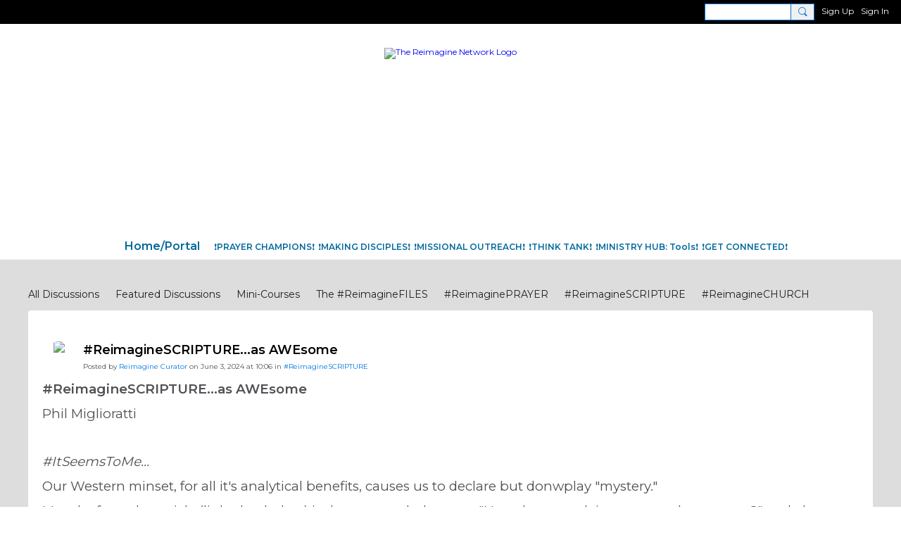

--- FILE ---
content_type: text/html; charset=UTF-8
request_url: https://reimaginenetwork.ning.com/forum/topics/reimaginescripture-as-awesome
body_size: 85553
content:
<!DOCTYPE html>
<!--[if IE 9]> <html class="ie9" prefix="og: http://ogp.me/ns# fb: http://ogp.me/ns/fb# article: http://ogp.me/ns/article#"> <![endif]-->
<!--[if !IE]><!--> <html prefix="og: http://ogp.me/ns# fb: http://ogp.me/ns/fb# article: http://ogp.me/ns/article#"> <!--<![endif]-->
<head>
<script>
    dataLayerMain = [];
        </script>


<!-- Google Tag Manager -->
<script>(function(w,d,s,l,i){w[l]=w[l]||[];w[l].push({'gtm.start':
new Date().getTime(),event:'gtm.js'});var f=d.getElementsByTagName(s)[0],
j=d.createElement(s),dl=l!='dataLayer'?'&l='+l:'';j.async=true;j.src=
'https://www.googletagmanager.com/gtm.js?id='+i+dl;f.parentNode.insertBefore(j,f);
})(window,document,'script','dataLayerMain','GTM-T5W4WQ');</script>
<!-- End Google Tag Manager -->
    <meta http-equiv="Content-Type" content="text/html; charset=utf-8" />
    <title>#ReimagineSCRIPTURE...as AWEsome - Discipleship.Network - The Reimagine Network</title>
        <link rel="icon" href="/favicon.png?r=1633896778" type="image/png" />
    <link rel="SHORTCUT ICON" href="/favicon.png?r=1633896778" type="image/png" />
    <meta name="description" content="#ReimagineSCRIPTURE...as AWEsome
Phil Miglioratti
 
#ItSeemsToMe...
Our Western minset, for all it's analytical benefits, causes us to declare but donwplay  my…" />
    <meta name="keywords" content="Christ, pray, worship, sermon, preach, Jesus, romans12:2, evangelism, prayer, pastors, intercession, compassion, church, Spirit-led, Scripture, Bible, discipleship, disciple-making, DiscipleMaking" />
<meta name="title" content="#ReimagineSCRIPTURE...as AWEsome - Discipleship.Network" />
<meta property="og:type" content="article" />
<meta property="og:url" content="https://reimaginenetwork.ning.com/forum/topics/reimaginescripture-as-awesome" />
<meta property="og:title" content="#ReimagineSCRIPTURE...as AWEsome" />
<meta property="og:description" content="#ReimagineSCRIPTURE...as AWEsome
Phil Miglioratti
&nbsp;
#ItSeemsToMe...
Our Western minset, for all it&#039;s analytical benefits, causes us to declare but donwplay &quot;mystery.&quot;
My take from the article (linked to below) is that we overbalance to &quot;How do we explain, exegete, the mystery?&quot; and almost ignore &quot;How must we respond to the mystery latent in the passage?&quot;
When we appraoch Holy Scripture, must must not jetison a critical analysis of the text.
But we must also, before, during, and after we disect the words and their meaing, stand (or kneel) in awe; awesome praise that produces raidcal living.
&nbsp;
&radic;out the article referred to above
&nbsp;" />
<meta property="og:site_name" content="The Reimagine Network" />
<meta property="article:published_time" content="2024-06-03T14:06:08.000Z" />
<meta property="article:author" content="https://reimaginenetwork.ning.com/members/PrayerINC" />
<meta property="article:section" content="Discipleship.Network" />
<meta property="article:tag" content="bible" />
<meta property="article:tag" content="interpretation" />
<meta property="article:tag" content="scripture" />
<meta property="article:tag" content="mystery" />
<meta property="article:tag" content="ambiguity" />
<meta property="og:image" content="https://storage.ning.com/topology/rest/1.0/file/get/11028955866?profile=RESIZE_1024x1024" />
<link rel="image_src" href="https://reimaginenetwork.ning.com/appatar.png" />
<link href="https://fonts.googleapis.com/css?family=Fira+Sans:100|Fira+Sans:400|Fira+Sans:500|Fira+Sans:italic500|Fira+Sans:600|Fira+Sans:700|Montserrat:400|Montserrat:500|Montserrat:600" rel="stylesheet">
<script type="text/javascript">
    djConfig = { preventBackButtonFix: false, isDebug: false }
ning = {"CurrentApp":{"premium":true,"iconUrl":"\/appatar.png","url":"http:\/\/reimaginenetwork.ning.com","domains":[],"storageHost":"https:\/\/storage.ning.com","online":true,"privateSource":true,"id":"reimaginenetwork","appId":22531044,"description":"Applying Romans 12:2 to the Church: Every Person&amp;Program, System&amp;Structure, Ministry&amp;Meeting ~Not Conformed. Transformed. A Renewed Mindset.","name":"The Reimagine Network","owner":"0plsfdeabwcmo","createdDate":"2021-09-09T21:10:11.189Z","canBuyAddons":false,"fileDeleteUrl":"https:\/\/upload.ning.com\/topology\/rest\/1.0\/file\/remove\/","fileInfoUrl":"https:\/\/upload.ning.com\/topology\/rest\/1.0\/file\/info\/","t":"","category":{"Christ":null,"pray":null,"worship":null,"sermon":null,"preach":null,"Jesus":null,"romans12:2":null,"evangelism":null,"prayer":null,"pastors":null,"intercession":null,"compassion":null,"church":null,"Spirit-led":null,"Scripture":null,"Bible":null,"discipleship":null,"disciple-making":null,"DiscipleMaking":null},"tags":["Christ","pray","worship","sermon","preach","Jesus","romans12:2","evangelism","prayer","pastors","intercession","compassion","church","Spirit-led","Scripture","Bible","discipleship","disciple-making","DiscipleMaking"]},"CurrentProfile":null,"CurrentSitePage":{"bundleId":"22531044:Bundle:20902","sitePageTargetType":"discussionBundle","id":"22531044:SitePage:20899","title":"Discipleship.Network","targetType":"discussionBundle"},"ICOBoxConfig":{"ICOboxLaunched":false,"timestamp":1766031387,"status":null,"ICOCollectedResult":true},"maxFileUploadSize":7};
        (function(){
            if (!window.ning) { return; }

            var age, gender, rand, obfuscated, combined;

            obfuscated = document.cookie.match(/xgdi=([^;]+)/);
            if (obfuscated) {
                var offset = 100000;
                obfuscated = parseInt(obfuscated[1]);
                rand = obfuscated / offset;
                combined = (obfuscated % offset) ^ rand;
                age = combined % 1000;
                gender = (combined / 1000) & 3;
                gender = (gender == 1 ? 'm' : gender == 2 ? 'f' : 0);
                ning.viewer = {"age":age,"gender":gender};
            }
        })();

        window.xg = window.xg || {};
xg.captcha = {
    'shouldShow': false,
    'siteKey': '6Ldf3AoUAAAAALPgNx2gcXc8a_5XEcnNseR6WmsT'
};
xg.addOnRequire = function(f) { xg.addOnRequire.functions.push(f); };
xg.addOnRequire.functions = [];
xg.addOnFacebookLoad = function (f) { xg.addOnFacebookLoad.functions.push(f); };
xg.addOnFacebookLoad.functions = [];
xg._loader = {
    p: 0,
    loading: function(set) {  this.p++; },
    onLoad: function(set) {
                this.p--;
        if (this.p == 0 && typeof(xg._loader.onDone) == 'function') {
            xg._loader.onDone();
        }
    }
};
xg._loader.loading('xnloader');
if (window.bzplcm) {
    window.bzplcm._profileCount = 0;
    window.bzplcm._profileSend = function() { if (window.bzplcm._profileCount++ == 1) window.bzplcm.send(); };
}
xg._loader.onDone = function() {
            if(window.bzplcm)window.bzplcm.start('ni');
        xg.shared.util.parseWidgets();
    var addOnRequireFunctions = xg.addOnRequire.functions;
    xg.addOnRequire = function(f) { f(); };
    try {
        if (addOnRequireFunctions) { dojo.lang.forEach(addOnRequireFunctions, function(onRequire) { onRequire.apply(); }); }
    } catch (e) {
        if(window.bzplcm)window.bzplcm.ts('nx').send();
        throw e;
    }
    if(window.bzplcm) { window.bzplcm.stop('ni'); window.bzplcm._profileSend(); }
};
window.xn = { track: { event: function() {}, pageView: function() {}, registerCompletedFlow: function() {}, registerError: function() {}, timer: function() { return { lapTime: function() {} }; } } };</script>
<meta name="medium" content="DiscussionEntry" /><meta name="viewport" content="width=device-width, initial-scale=1.0">
<script type="text/javascript">less = { env: "development" }; </script>

<style type="text/css" media="screen,projection">
@import url(https://static.ning.com/reimaginenetwork/widgets/shared/less/unversioned/base/iconFont.css?xn_version=202512051244);

</style>
<link class="less-style less-base-and-theme-styles" rel="stylesheet" type="text/css" href="https://reimaginenetwork.ning.com/base-and-theme-styles-css" />
<link class="custom-css-url" rel="stylesheet" type="text/css" media="screen,projection" href="https://reimaginenetwork.ning.com/custom-css">

<style type="text/css" media="screen,projection">
@import url(https://fonts.googleapis.com/css?family=Arvo|Cookie|Josefin+Sans|Libre+Baskerville|Merriweather|Montserrat|PT+Sans|Playfair+Display|Quicksand|Raleway|Roboto|Roboto+Condensed:300|Sacramento|Satisfy|Ubuntu+Mono);

</style>
<!-- Twitter universal website tag code -->
<script>
!function(e,t,n,s,u,a){e.twq||(s=e.twq=function(){s.exe?s.exe.apply(s,arguments):s.queue.push(arguments);
},s.version='1.1',s.queue=[],u=t.createElement(n),u.async=!0,u.src='//static.ads-twitter.com/uwt.js',
a=t.getElementsByTagName(n)[0],a.parentNode.insertBefore(u,a))}(window,document,'script');
// Insert Twitter Pixel ID and Standard Event data below
twq('init','o81pu');
twq('track','PageView');
</script>
<!-- End Twitter universal website tag code -->
</head>
<body class="page-forum page-forum-topics page-forum-topics-reimaginescripture-as-awesome">
  <!-- Google Tag Manager (noscript) -->
<noscript><iframe src="https://www.googletagmanager.com/ns.html?id=GTM-T5W4WQ" height="0" width="0" style="display:none;visibility:hidden"></iframe></noscript>
<!-- End Google Tag Manager (noscript) -->

  <div class="before-content">
    <div id='fb-root'></div>
<script>
    window.fbAsyncInit = function () {
        FB.init({
            appId      : null,
            status     : true, // check login status
            cookie     : true, // enable cookies to allow the server to access the session
            xfbml      : 1, // parse XFBML
            version    : 'v7.0'
        });
        var n = xg.addOnFacebookLoad.functions.length;
        for (var i = 0; i < n; i++) {
            xg.addOnFacebookLoad.functions[i]();
        }
        xg.addOnFacebookLoad = function (f) { f(); };
        xg.addOnFacebookLoad.functions = [];
    };

    (function(w, d, s, debug) {
        function go(){
            var js, fjs = d.getElementsByTagName(s)[0], load = function(url, id) {
                if (d.getElementById(id)) {return;}
                js = d.createElement(s); js.src = url; js.id = id; js.async = true;
                fjs.parentNode.insertBefore(js, fjs);
            };
            //Facebook
            load('//connect.facebook.net/en_US/all'  + (debug ? '/debug' : '') + '.js', 'facebook-jssdk');
        }
        if (w.addEventListener) { w.addEventListener("load", go, false); }
        else if (w.attachEvent) { w.attachEvent("onload",go); }

    }(window, document, 'script', false));
</script>    <script src="//platform.linkedin.com/in.js" type="text/javascript">
      lang: en_US
    </script>
    
    <div class="ningbar cf">
    

        <ul class="ningbar-userLinks linkbar">

                <li>
                    <form id="xn_bar_menu_search" method="GET" action="/main/search/search">
                        <input class="globalsearch" type="search" name="q" value=""><button class="globalsearch-button" type="button" onclick="document.getElementById('xn_bar_menu_search').submit();return false"></button>
                    </form>
                </li>

                    <li><a href="https://reimaginenetwork.ning.com/main/authorization/signUp?target=https%3A%2F%2Freimaginenetwork.ning.com%2Fforum%2Ftopics%2Freimaginescripture-as-awesome" class="ningbar-link">Sign Up</a></li>
                <li><a href="https://reimaginenetwork.ning.com/main/authorization/signIn?target=https%3A%2F%2Freimaginenetwork.ning.com%2Fforum%2Ftopics%2Freimaginescripture-as-awesome" class="ningbar-link">Sign In</a></li>
        </ul>

    </div>
    

  </div>

  <div class="central-content cf">
    <header class="site-headerFrame">
      <div class="site-header container">
    <div class="site-nameLogo">
        <p class="header-siteNameLogo">
            <a href="/" class="header-siteName header-hidden" id="header-siteName" >
                The Reimagine Network
            </a>
            <a href="/" class="header-logoImage " >
                <img src="https://storage.ning.com/topology/rest/1.0/file/get/9725835672?profile=original" alt="The Reimagine Network Logo" class="header-logoIMG">
            </a>
        </p>
    </div>
        <nav class="header-nav navbar">
        <div class="occasional-button">
          <button class="button button-iconic">
            <i class="icon icon-menu"></i>
          </button>
        </div>
        <ul class="mainTab">
            <li  class="mainTab-item ">
                    <a class="" href="https://reimaginenetwork.ning.com/home" data-pageType="customPage"  target="_blank">
                    <span>Home/Portal</span>
                </a>
                </li><li dojoType="SubTabHover" class="mainTab-item ">
                    <span>❗️PRAYER CHAMPIONS❗️</span>
                
                        <ul class="subTab">
                                <li class="subTab-item">
                                    <a href="https://reimaginenetwork.ning.com/forum/topics/%23ReimaginePRAYER" >
                                        <span>#ReimaginePRAYER</span>
                                    </a>
                                </li>
                                <li class="subTab-item">
                                    <a href="https://reimaginenetwork.ning.com/forum/topics1/Sphere+%231+in+my+CLOSET" >
                                        <span>6 SPHERES of PRAYING</span>
                                    </a>
                                </li>
                                <li class="subTab-item">
                                    <a href="https://reimaginenetwork.ning.com/main/search/search?q=NPPN+" >
                                        <span>NPPN Pastors Prayer Net</span>
                                    </a>
                                </li>
                                <li class="subTab-item">
                                    <a href="https://prayingpastorblog.blogspot.com/" >
                                        <span>Praying Pastor</span>
                                    </a>
                                </li>
                                <li class="subTab-item">
                                    <a href="https://prayerleader.blogspot.com/?view=flipcard" >
                                        <span>Prayer Champion Ideas</span>
                                    </a>
                                </li>
                                <li class="subTab-item">
                                    <a href="https://www.prayerleader.com/" >
                                        <span>Church Prayer Leaders</span>
                                    </a>
                                </li>
                                <li class="subTab-item">
                                    <a href="https://reimaginenetwork.ning.com/videos2" >
                                        <span>Pray.Network Videos</span>
                                    </a>
                                </li>
                                <li class="subTab-item">
                                    <a href="https://reimaginenetwork.ning.com/main/search/search?q=pray+network&amp;amp%3Bpage=2" >
                                        <span>Pray.Network Archives</span>
                                    </a>
                                </li>
                                <li class="subTab-item">
                                    <a href="https://www.facebook.com/ReimaginePrayer/" >
                                        <span>Pray.Network on Facebook</span>
                                    </a>
                                </li>
                                <li class="subTab-item">
                                    <a href="https://twitter.com/search?q=%23reimagineprayer&amp;src=typed_query" target="_blank">
                                        <span>#ReimaginePRAYER Tweets</span>
                                    </a>
                                </li>
                                <li class="subTab-item">
                                    <a href="https://prayershop.org/" >
                                        <span>Prayer Shop Resources</span>
                                    </a>
                                </li>
                       </ul>
                </li><li dojoType="SubTabHover" class="mainTab-item ">
                    <span>❗️MAKING DISCIPLES❗️</span>
                
                        <ul class="subTab">
                                <li class="subTab-item">
                                    <a href="https://reimaginenetwork.ning.com/recenter-christ-now" >
                                        <span>ReCenter CHRIST: Now!</span>
                                    </a>
                                </li>
                                <li class="subTab-item">
                                    <a href="https://reimaginenetwork.ning.com/forum/topics/%23ReimagineDISCIPLESHIP+Biblical+Foundations" >
                                        <span>#ReThinkDISCIPLESHIP</span>
                                    </a>
                                </li>
                                <li class="subTab-item">
                                    <a href="https://waymakers.org/pray/prayer-care-share/" >
                                        <span>Lifestyle DIscipleship</span>
                                    </a>
                                </li>
                                <li class="subTab-item">
                                    <a href="https://reimaginenetwork.ning.com/main/search/search?q=discipleship" >
                                        <span>Discipleship Network</span>
                                    </a>
                                </li>
                                <li class="subTab-item">
                                    <a href="https://reimaginenetwork.ning.com/forum/topics/%23ReimagineDISCIPLESHIP+Biblical+Formation" >
                                        <span>Foundations</span>
                                    </a>
                                </li>
                                <li class="subTab-item">
                                    <a href="https://reimaginenetwork.ning.com/forum/topics/%23ReimagineDISCIPLESHIP+Small+Groups" >
                                        <span>Small Groups</span>
                                    </a>
                                </li>
                                <li class="subTab-item">
                                    <a href="https://reimaginenetwork.ning.com/forum/topics/%23ReimagineDISCIPLESHIP+Equipping+the+Saints" >
                                        <span>Equipping</span>
                                    </a>
                                </li>
                                <li class="subTab-item">
                                    <a href="https://reimaginenetwork.ning.com/videos1" >
                                        <span>Discipleship.Net Videos</span>
                                    </a>
                                </li>
                                <li class="subTab-item">
                                    <a href="https://twitter.com/PrayCareShare" >
                                        <span>@PrayCareShare</span>
                                    </a>
                                </li>
                                <li class="subTab-item">
                                    <a href="https://reimaginenetwork.ning.com/forum/topics/%23ReimagineSCRIPTURE" >
                                        <span>#ReExamineSCRIPTURE</span>
                                    </a>
                                </li>
                                <li class="subTab-item">
                                    <a href="https://reimaginenetwork.ning.com/forum/topics/%23ReimagineCHURCH" >
                                        <span>#ReSetCHURCH</span>
                                    </a>
                                </li>
                                <li class="subTab-item">
                                    <a href="https://twitter.com/search?q=%23reimagineCHURCH...&amp;amp%3Bsrc=typed_query&amp;amp%3Bf=top" >
                                        <span>#ReimagineCHURCH Tweets</span>
                                    </a>
                                </li>
                                <li class="subTab-item">
                                    <a href="https://reimaginenetwork.ning.com/forum/topics/Resources+to+help+us+%23ReimagineDISCIPLESHIP" >
                                        <span>Resources</span>
                                    </a>
                                </li>
                       </ul>
                </li><li dojoType="SubTabHover" class="mainTab-item ">
                    <span>❗️MISSIONAL OUTREACH❗️</span>
                
                        <ul class="subTab">
                                <li class="subTab-item">
                                    <a href="https://reimaginenetwork.ning.com/forum/topics/%23ReimagineEVANGELISM" >
                                        <span>#ReFormatEVANGELISM</span>
                                    </a>
                                </li>
                                <li class="subTab-item">
                                    <a href="https://reimaginenetwork.ning.com/forum/topics/%23ReimagineCOMPASSIONJUSTICE" >
                                        <span>#ReFocusCOMPASSION</span>
                                    </a>
                                </li>
                                <li class="subTab-item">
                                    <a href="https://reimaginenetwork.ning.com/main/search/search?q=CITIES" >
                                        <span>#ReEngageCITIES</span>
                                    </a>
                                </li>
                                <li class="subTab-item">
                                    <a href="https://reimaginenetwork.ning.com/main/search/search?q=city+impact&amp;page=2" >
                                        <span>CIty Impact Leaders</span>
                                    </a>
                                </li>
                                <li class="subTab-item">
                                    <a href="https://www.facebook.com/BlessYourCommunity/" >
                                        <span>Loving Our Communities</span>
                                    </a>
                                </li>
                                <li class="subTab-item">
                                    <a href="https://twitter.com/makeloveyouraim" >
                                        <span>@MakeLoveYouAim</span>
                                    </a>
                                </li>
                                <li class="subTab-item">
                                    <a href="https://blesseveryhome.com/" >
                                        <span>B.L.E.S.S. Every Home</span>
                                    </a>
                                </li>
                                <li class="subTab-item">
                                    <a href="https://reimaginenetwork.ning.com/leaderlabs-mini-courses-workshops" >
                                        <span>Engage Your Team/Group</span>
                                    </a>
                                </li>
                       </ul>
                </li><li dojoType="SubTabHover" class="mainTab-item ">
                    <span>❗️THINK TANK❗️</span>
                
                        <ul class="subTab">
                                <li class="subTab-item">
                                    <a href="https://reimaginenetwork.ning.com/main/search/search?q=chat+authors" >
                                        <span>Chat With The Authors</span>
                                    </a>
                                </li>
                                <li class="subTab-item">
                                    <a href="https://reimaginenetwork.ning.com/main/search/search?q=quote+unquote" >
                                        <span>"Quote/Unquote" Talks</span>
                                    </a>
                                </li>
                                <li class="subTab-item">
                                    <a href="https://reimaginenetwork.ning.com/main/search/search?q=coaching+session" >
                                        <span>Coaching Sessions</span>
                                    </a>
                                </li>
                                <li class="subTab-item">
                                    <a href="https://reimaginenetwork.ning.com/notes?sort=newestPosts" >
                                        <span>Featured Guest Posts</span>
                                    </a>
                                </li>
                                <li class="subTab-item">
                                    <a href="https://reimaginenetwork.ning.com/forum/topics/list/featured" >
                                        <span>Featured Discussions</span>
                                    </a>
                                </li>
                                <li class="subTab-item">
                                    <a href="https://reimaginenetwork.ning.com/main/search/search?q=+rethink+everything%3F" >
                                        <span>Insights &amp; Ideas</span>
                                    </a>
                                </li>
                                <li class="subTab-item">
                                    <a href="https://reimaginenetwork.ning.com/main/search/search?q=podcasts" >
                                        <span>Podcasts</span>
                                    </a>
                                </li>
                                <li class="subTab-item">
                                    <a href="https://reimaginenetwork.ning.com/members/PrayerINC" >
                                        <span>Explore Phil's Blog</span>
                                    </a>
                                </li>
                       </ul>
                </li><li dojoType="SubTabHover" class="mainTab-item ">
                    <span>❗️MINISTRY HUB: Tools❗️</span>
                
                        <ul class="subTab">
                                <li class="subTab-item">
                                    <a href="https://reimaginenetwork.ning.com/forum/topics1/list/tag/newsletter" >
                                        <span>Ministry NEWsletters</span>
                                    </a>
                                </li>
                                <li class="subTab-item">
                                    <a href="https://reimaginenetwork.ning.com/forum/topics1/Just+Resources" >
                                        <span>Ministry Resources</span>
                                    </a>
                                </li>
                                <li class="subTab-item">
                                    <a href="https://reimaginenetwork.ning.com/group" >
                                        <span>Ministry Organizations</span>
                                    </a>
                                </li>
                                <li class="subTab-item">
                                    <a href="https://reimaginenetwork.ning.com/leaderlabs-mini-courses-workshops" >
                                        <span>Leader Labs+Mini-Courses</span>
                                    </a>
                                </li>
                                <li class="subTab-item">
                                    <a href="https://reimaginenetwork.ning.com/photo" >
                                        <span>ScreenShot Quotes</span>
                                    </a>
                                </li>
                                <li class="subTab-item">
                                    <a href="https://reimaginenetwork.ning.com/for-reimagineers" >
                                        <span>#Reimagineer Strategies</span>
                                    </a>
                                </li>
                       </ul>
                </li><li dojoType="SubTabHover" class="mainTab-item ">
                    <span>❗️GET CONNECTED❗️</span>
                
                        <ul class="subTab">
                                <li class="subTab-item">
                                    <a href="https://reimaginenetwork.ning.com/profiles/blogs/quick-access-to-the-content-you-want-need" >
                                        <span>How 2 Find What You Need</span>
                                    </a>
                                </li>
                                <li class="subTab-item">
                                    <a href="https://lp.constantcontactpages.com/su/9Ugpaz9" >
                                        <span>✅Get New Content Updates</span>
                                    </a>
                                </li>
                                <li class="subTab-item">
                                    <a href="https://reimaginenetwork.ning.com/members/PrayerINC" >
                                        <span>Network Curator</span>
                                    </a>
                                </li>
                                <li class="subTab-item">
                                    <a href="https://reimaginenetwork.ning.com/main/authorization/signIn?target=%2Fmy%2Fprofile" >
                                        <span>Your Page</span>
                                    </a>
                                </li>
                                <li class="subTab-item">
                                    <a href="https://reimaginenetwork.ning.com/profiles/message/new?recipient=3evfcnbje0o9w" >
                                        <span>Support / Report</span>
                                    </a>
                                </li>
                       </ul>
                </li>
        </ul>
    </nav>

</div>

    </header>

    <section class="site-bodyFrame">

      <div class="site-body container">
        <header class="content-header cf">
    <div class="page_header">
            <h1 class="content-name pull-left">Discipleship.Network</h1>

        <div class="content-actions pull-right">
            <ul class="linkbar linkbar-iconic">
            </ul>
        </div>
    </div>
    

        <nav class="content-nav condenseable subnavBar cl">
            
<ul class="subnav expanded" data-more="More Discussions">
        <li class="">
            <a href="https://reimaginenetwork.ning.com/forum/topics">All Discussions
            </a>
        </li>
        <li class="">
            <a href="https://reimaginenetwork.ning.com/forum/topics/list/featured">Featured Discussions
            </a>
        </li>
        <li class="">
            <a href="https://reimaginenetwork.ning.com/forum/topics/Mini-Courses">Mini-Courses
            </a>
        </li>
        <li class="">
            <a href="https://reimaginenetwork.ning.com/forum/topics/The+%23ReimagineFILES">The #ReimagineFILES
            </a>
        </li>
        <li class="">
            <a href="https://reimaginenetwork.ning.com/forum/topics/%23ReimaginePRAYER">#ReimaginePRAYER
            </a>
        </li>
        <li class="">
            <a href="https://reimaginenetwork.ning.com/forum/topics/%23ReimagineSCRIPTURE">#ReimagineSCRIPTURE
            </a>
        </li>
        <li class="">
            <a href="https://reimaginenetwork.ning.com/forum/topics/%23ReimagineCHURCH">#ReimagineCHURCH
            </a>
        </li>
        <li class="">
            <a href="https://reimaginenetwork.ning.com/forum/topics/%23ReimagineEVANGELISM">#ReimagineEVANGELISM
            </a>
        </li>
        <li class="">
            <a href="https://reimaginenetwork.ning.com/forum/topics/%23ReimagineCOMPASSIONJUSTICE">#ReimagineCOMPASSIONJUSTICE
            </a>
        </li>
        <li class="">
            <a href="https://reimaginenetwork.ning.com/forum/topics/%23ReimagineCITIES+CommunitiesCollaborations">#ReimagineCITIES CommunitiesCollaborations
            </a>
        </li>
        <li class="">
            <a href="https://reimaginenetwork.ning.com/forum/topics/%23ReimagineDISCIPLESHIP+Biblical+Foundations">#ReimagineDISCIPLESHIP Biblical Foundations
            </a>
        </li>
        <li class="">
            <a href="https://reimaginenetwork.ning.com/forum/topics/%23ReimagineDISCIPLESHIP+Biblical+Formation">#ReimagineDISCIPLESHIP Biblical Formation
            </a>
        </li>
        <li class="">
            <a href="https://reimaginenetwork.ning.com/forum/topics/%23ReimagineDISCIPLESHIP+Small+Groups">#ReimagineDISCIPLESHIP Small Groups
            </a>
        </li>
        <li class="">
            <a href="https://reimaginenetwork.ning.com/forum/topics/Resources+to+help+us+%23ReimagineDISCIPLESHIP">Resources to help us #ReimagineDISCIPLESHIP
            </a>
        </li>
        <li class="">
            <a href="https://reimaginenetwork.ning.com/forum/topics/%23ReimagineDISCIPLESHIP+Equipping+the+Saints">#ReimagineDISCIPLESHIP Equipping the Saints
            </a>
        </li>
</ul>

        </nav>

</header>
<section class="content-body entry">
    <div class="row">
                <div class="span16 tablet16 mobile16 column">
                            <div class="section-primaryContent ">
                                <div class="discussionDetailPage sheet grid-frame">
    <article class="discussionDetailPage-mainSection">
            <div class="socialActions cf">
                    
<div class="socialButtons">
    <ul class="socialSharingList menu">
            <li class="socialSharingListItem dd_menu">
                <button class="socialSharingListItemLink dropdown-toggle" type="button">
                    <svg>
                        <use xlink:href="#Plus"/>
                    </svg>
                </button>
                <ul class="hidden-menu"></ul>
                <div class="mobileSocialModal">
                    <div class="mobileSocialModalOuter">
                        <ul class="mobileSocialList">
                            <li class="socialSharingListItemMobile mobileItem providerTwitter">
    <a class="socialSharingListItemLinkMobile" data-content-id="22531044:DiscussionEntry:230633" data-content-url="https://reimaginenetwork.ning.com/forum/topics/reimaginescripture-as-awesome" href="https://twitter.com/intent/tweet?url=https%3A%2F%2Freimaginenetwork.ning.com%2Fforum%2Ftopics%2Freimaginescripture-as-awesome%3Fxg_source%3Dtwitter&amp;text=Checking out &quot;#ReimagineSCRIPTURE...as AWEsome&quot; on The Reimagine Network:" title="X">
        <svg>
            <use xlink:href="#TwitterMobile"/>
        </svg>
    </a>
</li><li class="socialSharingListItemMobile mobileItem providerLinkedIn">
    <a class="socialSharingListItemLinkMobile" data-content-id="22531044:DiscussionEntry:230633" data-content-url="https://reimaginenetwork.ning.com/forum/topics/reimaginescripture-as-awesome" href="https://www.linkedin.com/shareArticle?mini=true&amp;url=https%3A%2F%2Freimaginenetwork.ning.com%2Fforum%2Ftopics%2Freimaginescripture-as-awesome%3Fxg_source%3Dlinkedin&amp;title=Checking out &quot;#ReimagineSCRIPTURE...as AWEsome&quot; on The Reimagine Network:" title="LinkedIn">
        <svg>
            <use xlink:href="#LinkedInMobile"/>
        </svg>
    </a>
</li><li class="socialSharingListItemMobile mobileItem providerMail">
    <a class="socialSharingListItemLinkMobile" data-content-id="22531044:DiscussionEntry:230633" data-content-url="https://reimaginenetwork.ning.com/forum/topics/reimaginescripture-as-awesome" href="mailto:?subject=Checking out &quot;#ReimagineSCRIPTURE...as AWEsome&quot; on The Reimagine Network:&amp;body=Checking out &quot;#ReimagineSCRIPTURE...as AWEsome&quot; on The Reimagine Network: https%3A%2F%2Freimaginenetwork.ning.com%2Fforum%2Ftopics%2Freimaginescripture-as-awesome%3Fxg_source%3Dmail" title="Email">
        <svg>
            <use xlink:href="#MailMobile"/>
        </svg>
    </a>
</li>
                        </ul>
                    </div>
                </div>
            </li>
        <li class="socialSharingListItemColored item providerTwitter">
    <a class="socialSharingListItemLinkColored" data-content-id="22531044:DiscussionEntry:230633" data-content-url="https://reimaginenetwork.ning.com/forum/topics/reimaginescripture-as-awesome" href="https://twitter.com/intent/tweet?url=https%3A%2F%2Freimaginenetwork.ning.com%2Fforum%2Ftopics%2Freimaginescripture-as-awesome%3Fxg_source%3Dtwitter&amp;text=Checking out &quot;#ReimagineSCRIPTURE...as AWEsome&quot; on The Reimagine Network:" title="X">
        <svg>
            <use xlink:href="#TwitterColored"/>
        </svg>
    </a>
</li><li class="socialSharingListItemColored item providerLinkedIn">
    <a class="socialSharingListItemLinkColored" data-content-id="22531044:DiscussionEntry:230633" data-content-url="https://reimaginenetwork.ning.com/forum/topics/reimaginescripture-as-awesome" href="https://www.linkedin.com/shareArticle?mini=true&amp;url=https%3A%2F%2Freimaginenetwork.ning.com%2Fforum%2Ftopics%2Freimaginescripture-as-awesome%3Fxg_source%3Dlinkedin&amp;title=Checking out &quot;#ReimagineSCRIPTURE...as AWEsome&quot; on The Reimagine Network:" title="LinkedIn">
        <svg>
            <use xlink:href="#LinkedInColored"/>
        </svg>
    </a>
</li><li class="socialSharingListItemColored item providerMail">
    <a class="socialSharingListItemLinkColored" data-content-id="22531044:DiscussionEntry:230633" data-content-url="https://reimaginenetwork.ning.com/forum/topics/reimaginescripture-as-awesome" href="mailto:?subject=Checking out &quot;#ReimagineSCRIPTURE...as AWEsome&quot; on The Reimagine Network:&amp;body=Checking out &quot;#ReimagineSCRIPTURE...as AWEsome&quot; on The Reimagine Network: https%3A%2F%2Freimaginenetwork.ning.com%2Fforum%2Ftopics%2Freimaginescripture-as-awesome%3Fxg_source%3Dmail" title="Email">
        <svg>
            <use xlink:href="#MailColored"/>
        </svg>
    </a>
</li>
    </ul>
</div>
<svg width="0" height="0">
    <defs>
        <linearGradient x1="109.306%" y1="1.454%" x2="41.67%" y2="65.123%" id="TelegramGradient">
            <stop stop-color="#37AEE2" offset="0%"/><stop stop-color="#1E96C8" offset="100%"/>
        </linearGradient>
        <linearGradient x1="61.235%" y1="45.364%" x2="74.706%" y2="72.217%" id="TelegramGradient2">
            <stop stop-color="#EFF7FC" offset="0%"/>
            <stop stop-color="#FFF" offset="100%"/>
        </linearGradient>
        <linearGradient x1="50%" y1="6.76%" x2="50%" y2="95.6%" id="MessengerGradient">
            <stop stop-color="#00C6FF" offset="0%"/>
            <stop stop-color="#0068FF" offset="100%"/>
        </linearGradient>
        <linearGradient x1="50%" y1="6.76%" x2="50%" y2="95.6%" id="MessengerGradientMobile">
            <stop stop-color="#00C6FF" offset="0%"/>
            <stop stop-color="#0068FF" offset="100%"/>
        </linearGradient>
        <linearGradient x1="109.306%" y1="-30.249%" x2="41.67%" y2="75%" id="TelegramGradientMobile">
            <stop stop-color="#37AEE2" offset="0%"/>
            <stop stop-color="#1E96C8" offset="100%"/>
        </linearGradient>
        <linearGradient x1="61.235%" y1="45.364%" x2="74.706%" y2="72.217%" id="TelegramGradientMobile2">
            <stop stop-color="#EFF7FC" offset="0%"/>
            <stop stop-color="#FFF" offset="100%"/>
        </linearGradient>
    </defs>
    <symbol xmlns="http://www.w3.org/2000/svg" id="Facebook">
        <g fill="none">
            <rect stroke="transparent" opacity="0" x=".5" y=".5" width="35" height="27" rx="2.25"/>
            <path d="M19.05 20.056v-6.529h1.803l.239-2.25H19.05l.003-1.126c0-.587.056-.9.898-.9h1.127V7h-1.802c-2.165 0-2.927 1.091-2.927 2.927v1.35H15v2.25h1.35v6.529h2.7z" fill="currentColor"/>
        </g>
    </symbol>
    <symbol xmlns="http://www.w3.org/2000/svg" id="Like01">
        <g fill="transparent" fill-rule="evenodd">
            <rect stroke="transparent" opacity="0" x=".5" y=".5" width="35" height="27" rx="2.25"/>
            <path d="M15.105 9c1.315 0 2.433.867 2.881 2.063C18.462 9.867 19.58 9 20.896 9 22.6 9 24 10.495 24 12.318c0 2.48-4.476 6.217-6.014 7.682C16.476 18.535 12 14.799 12 12.318 12 10.495 13.399 9 15.105 9z" fill="currentColor"/>
        </g>
    </symbol>
    <symbol xmlns="http://www.w3.org/2000/svg" id="Like02">
        <g fill="none" fill-rule="evenodd">
            <rect stroke="transparent" opacity="0" x=".5" y=".5" width="35" height="27" rx="2.25"/>
            <path fill="currentColor" d="M18 18l-4.702 2.472.898-5.236-3.804-3.708 5.257-.764L18 6l2.351 4.764 5.257.764-3.804 3.708.898 5.236z"/>
        </g>
    </symbol>
    <symbol xmlns="http://www.w3.org/2000/svg" id="LinkedIn">
        <g fill-rule="nonzero" fill="none">
            <rect stroke="transparent" opacity="0" x=".5" y=".5" width="35" height="27" rx="2.25"/>
            <path d="M14.88 11.939v8.17h-2.72v-8.17h2.72zm.18-2.528c0 .785-.591 1.413-1.54 1.413h-.017c-.913 0-1.503-.628-1.503-1.413 0-.8.608-1.411 1.539-1.411.93 0 1.503.61 1.52 1.411zm9.628 6.014v4.685h-2.72v-4.372c0-1.098-.393-1.847-1.378-1.847-.751 0-1.199.505-1.395.993-.072.175-.09.419-.09.663v4.563h-2.72s.036-7.404 0-8.17h2.72v1.156c.361-.556 1.008-1.349 2.452-1.349 1.79 0 3.13 1.168 3.13 3.678z" fill="currentColor"/>
        </g>
    </symbol>
    <symbol xmlns="http://www.w3.org/2000/svg" id="Mail">
        <g fill-rule="nonzero" fill="none">
            <rect stroke="transparent" opacity="0" x=".5" y=".5" width="35" height="27" rx="2.25"/>
            <path d="M17.767 13.127c-.937 0-5.767-2.74-5.767-2.74V9.96c0-.53.43-.96.961-.96h9.612a.96.96 0 01.962.96l-.008.48s-4.777 2.687-5.76 2.687zm0 1.32c1.028 0 5.76-2.567 5.76-2.567l.008 5.76c0 .53-.43.96-.962.96h-9.612a.96.96 0 01-.961-.96l.008-5.76s4.822 2.567 5.76 2.567z" fill="currentColor"/>
        </g>
    </symbol>
    <symbol xmlns="http://www.w3.org/2000/svg" id="Messenger">
        <g fill-rule="nonzero" fill="none">
            <rect stroke="transparent" opacity=".3" x=".5" y=".5" width="35" height="27" rx="2.25"/>
            <path d="M18.136 7c3.942 0 7.137 2.981 7.137 6.658 0 3.678-3.195 6.659-7.137 6.659a7.622 7.622 0 01-2.112-.296l-2.395 1.361v-2.561C12.024 17.6 11 15.74 11 13.658 11 9.981 14.195 7 18.136 7zm4.549 4.835l-3.464 1.888-1.847-1.888-3.848 4.075 3.502-1.922 1.83 1.922 3.827-4.075z" fill="currentColor"/>
        </g>
    </symbol>
    <symbol xmlns="http://www.w3.org/2000/svg" id="Plus">
        <g fill-rule="nonzero" fill="none">
            <rect stroke="transparent" opacity="0" x=".5" y=".5" width="35" height="27" rx="3"/><path fill="currentColor" d="M17 8h2v13h-2z"/>
            <path fill="currentColor" d="M24.5 13.5v2h-13v-2z"/>
        </g>
    </symbol>
    <symbol xmlns="http://www.w3.org/2000/svg" id="Telegram">
        <g fill-rule="nonzero" fill="none">
            <rect stroke="transparent" opacity="0" x=".5" y=".5" width="35" height="27" rx="2.25"/>
            <path d="M16.485 15.92l5.188 3.917c.592.333 1.02.16 1.167-.562l2.112-10.17c.216-.887-.33-1.288-.897-1.026l-12.401 4.887c-.847.347-.842.83-.155 1.045l3.183 1.015 7.367-4.75c.348-.216.667-.1.405.138" fill="currentColor"/>
        </g>
    </symbol>
    <symbol xmlns="http://www.w3.org/2000/svg" id="Viber">
        <g fill-rule="nonzero" fill="none">
            <rect stroke="transparent" opacity="0" x=".5" y=".5" width="35" height="27" rx="2.25"/>
            <path d="M13 7.42c.4-.152.764-.113 1.047.114.157.128.946 1.077 1.263 1.52.239.338.569.86.695 1.1.164.315.193.629.087.936-.085.241-.158.322-.61.674-.23.183-.438.35-.458.372-.02.024-.064.1-.097.172-.136.286-.054.675.27 1.313.25.496.567.936 1.032 1.434.394.424.908.853 1.309 1.092.516.31 1.187.545 1.557.547.16 0 .386-.063.5-.142.047-.03.222-.224.393-.43.423-.516.556-.632.808-.701.235-.068.552.004.98.22.748.376 2.248 1.527 2.527 1.94.044.068.106.186.132.262.058.157.082.402.051.544-.044.207-.201.466-.626 1.027-.257.337-.718.801-.904.91-.44.252-.815.237-1.677-.07-1.477-.526-2.901-1.297-4.275-2.309-2.629-1.937-4.543-4.376-5.825-7.432-.164-.39-.19-.516-.175-.82.018-.37.135-.651.44-1.047.34-.438 1.132-1.065 1.555-1.226zm4.824-.356c.118-.077.205-.08.59-.032 1.128.138 2.135.467 2.962.964.593.357.967.677 1.448 1.239.51.598.779 1.04 1.045 1.72.27.689.4 1.307.428 2.06.004.15.002.423-.008.608-.02.354-.04.424-.144.518-.167.154-.493.117-.616-.068-.065-.1-.074-.172-.061-.586.036-1.225-.217-2.184-.825-3.143-.727-1.15-1.814-1.925-3.228-2.304a8.16 8.16 0 00-1.136-.218c-.308-.04-.376-.056-.452-.102-.23-.144-.232-.51-.003-.656zm.602 1.56c.082-.023.56.018.82.069a4.44 4.44 0 011.894.857c.951.755 1.483 1.827 1.562 3.16.033.525-.011.696-.2.793a.409.409 0 01-.496-.075c-.087-.089-.121-.21-.12-.423.004-.592-.135-1.253-.36-1.711a3.325 3.325 0 00-1.175-1.32 3.591 3.591 0 00-1.606-.538c-.371-.032-.503-.093-.575-.268a.478.478 0 01.02-.365.503.503 0 01.236-.178zm.281 1.799c.14-.126.297-.137.684-.044.595.138.997.371 1.311.761.242.303.378.644.433 1.08.012.09.017.259.013.372-.005.183-.012.217-.062.296a.417.417 0 01-.628.068c-.096-.095-.12-.178-.13-.448-.02-.574-.205-.928-.606-1.155a2.128 2.128 0 00-.695-.23c-.225-.043-.306-.083-.376-.194-.1-.153-.074-.389.056-.506z" fill="currentColor"/>
        </g>
    </symbol>
    <symbol xmlns="http://www.w3.org/2000/svg" id="WhatsApp">
        <g fill-rule="nonzero" fill="none">
            <rect stroke="transparent" opacity="0" x=".5" y=".5" width="35" height="27" rx="2.25"/>
            <path d="M17.196 21.276h-.003a7.13 7.13 0 01-3.41-.868L10 21.4l1.012-3.698a7.123 7.123 0 01-.952-3.567C10.06 10.201 13.262 7 17.195 7c1.91 0 3.7.744 5.048 2.093a7.092 7.092 0 012.088 5.048c-.002 3.933-3.201 7.134-7.135 7.135zm3.594-5.438c-.044-.075-.163-.12-.341-.209-.179-.089-1.055-.52-1.219-.58-.163-.06-.282-.089-.4.09-.12.178-.461.58-.565.699-.104.119-.208.133-.387.044-.178-.09-.752-.277-1.433-.885a5.374 5.374 0 01-.992-1.235c-.104-.178-.011-.275.078-.364.08-.08.178-.208.267-.312.09-.104.12-.179.179-.298.06-.119.03-.223-.015-.312-.045-.09-.401-.967-.55-1.324-.145-.347-.292-.3-.401-.306a7.081 7.081 0 00-.342-.006.655.655 0 00-.475.223c-.164.179-.624.61-.624 1.487 0 .878.639 1.726.728 1.845.089.119 1.257 1.92 3.046 2.692.425.184.757.293 1.016.376.427.135.816.116 1.123.07.343-.051 1.055-.431 1.203-.848.149-.416.149-.773.104-.847z" fill="currentColor"/>
        </g>
    </symbol>
    <symbol xmlns="http://www.w3.org/2000/svg" id="Twitter">
        <g fill="none" fill-rule="evenodd">
            <rect stroke="transparent" opacity="0" x=".5" y=".5" width="35" height="27" rx="2.25"/>
            <path d="M10 9 L17.5 15.5 L10 22 H13.5 L18 17.5 L22.5 22 H26 L18.5 15.5 L26 9 H22.5 L18 13.5 L13.5 9 H10 Z" fill="currentColor"/>
        </g>
    </symbol>
    <symbol xmlns="http://www.w3.org/2000/svg" id="FacebookColored">
        <g fill-rule="nonzero" fill="none" opacity=".9">
            <rect fill="#3B5998" width="36" height="28" rx="2.25"/>
            <path d="M19.05 20.056v-6.529h1.803l.239-2.25H19.05l.003-1.126c0-.587.056-.9.898-.9h1.127V7h-1.802c-2.165 0-2.927 1.091-2.927 2.927v1.35H15v2.25h1.35v6.529h2.7z" fill="#FFF"/>
        </g>
    </symbol>
    <symbol xmlns="http://www.w3.org/2000/svg" id="LinkedInColored">
        <g fill-rule="nonzero" fill="none">
            <rect fill="#0077B5" width="36" height="28" rx="2.25"/>
            <path d="M14.88 11.939v8.17h-2.72v-8.17h2.72zm.18-2.528c0 .785-.591 1.413-1.54 1.413h-.017c-.913 0-1.503-.628-1.503-1.413 0-.8.608-1.411 1.539-1.411.93 0 1.503.61 1.52 1.411zm9.628 6.014v4.685h-2.72v-4.372c0-1.098-.393-1.847-1.378-1.847-.751 0-1.199.505-1.395.993-.072.175-.09.419-.09.663v4.563h-2.72s.036-7.404 0-8.17h2.72v1.156c.361-.556 1.008-1.349 2.452-1.349 1.79 0 3.13 1.168 3.13 3.678z" fill="#FFF"/>
        </g>
    </symbol>
    <symbol xmlns="http://www.w3.org/2000/svg" id="MailColored">
        <g fill-rule="nonzero" fill="none">
            <rect fill="#0971BD" width="36" height="28" rx="2.25"/><path d="M17.767 13.127c-.937 0-5.767-2.74-5.767-2.74V9.96c0-.53.43-.96.961-.96h9.612a.96.96 0 01.962.96l-.008.48s-4.777 2.687-5.76 2.687zm0 1.32c1.028 0 5.76-2.567 5.76-2.567l.008 5.76c0 .53-.43.96-.962.96h-9.612a.96.96 0 01-.961-.96l.008-5.76s4.822 2.567 5.76 2.567z" fill="#FFF"/>
        </g>
    </symbol>
    <symbol xmlns="http://www.w3.org/2000/svg" id="MessengerColored">

        <g fill-rule="nonzero" fill="none">
            <rect stroke="#E7E7E7" fill="#FFF" x=".5" y=".5" width="35" height="27" rx="2.25"/>
            <path d="M2.629 11.82v2.562l2.395-1.361a7.622 7.622 0 002.112.296c3.942 0 7.137-2.981 7.137-6.659C14.273 2.981 11.078 0 7.136 0 3.195 0 0 2.981 0 6.658c0 2.083 1.024 3.942 2.629 5.163z" fill="url(#MessengerGradient)" transform="translate(11 7)"/>
            <path fill="#FFF" d="M17.374 11.835l-3.848 4.075 3.502-1.922 1.83 1.922 3.827-4.075-3.464 1.888z"/>
        </g>
    </symbol>
    <symbol xmlns="http://www.w3.org/2000/svg" id="TelegramColored">

        <g fill-rule="nonzero" fill="none">

            <rect fill="url(#TelegramGradient)" width="36" height="28" rx="2.25"/>
            <path d="M5.485 7.92l5.188 3.917c.592.333 1.02.16 1.167-.562l2.112-10.17c.216-.887-.33-1.288-.897-1.026L.654 4.966c-.847.347-.842.83-.155 1.045l3.183 1.015 7.367-4.75c.348-.216.667-.1.405.138" transform="translate(11 8)" fill="url(#TelegramGradient2)"/>
        </g>
    </symbol>
    <symbol xmlns="http://www.w3.org/2000/svg" id="ViberColored">
        <g fill-rule="nonzero" fill="none">
            <rect fill="#7F4DA0" width="36" height="28" rx="2.25"/>
            <path d="M13 7.42c.4-.152.764-.113 1.047.114.157.128.946 1.077 1.263 1.52.239.338.569.86.695 1.1.164.315.193.629.087.936-.085.241-.158.322-.61.674-.23.183-.438.35-.458.372-.02.024-.064.1-.097.172-.136.286-.054.675.27 1.313.25.496.567.936 1.032 1.434.394.424.908.853 1.309 1.092.516.31 1.187.545 1.557.547.16 0 .386-.063.5-.142.047-.03.222-.224.393-.43.423-.516.556-.632.808-.701.235-.068.552.004.98.22.748.376 2.248 1.527 2.527 1.94.044.068.106.186.132.262.058.157.082.402.051.544-.044.207-.201.466-.626 1.027-.257.337-.718.801-.904.91-.44.252-.815.237-1.677-.07-1.477-.526-2.901-1.297-4.275-2.309-2.629-1.937-4.543-4.376-5.825-7.432-.164-.39-.19-.516-.175-.82.018-.37.135-.651.44-1.047.34-.438 1.132-1.065 1.555-1.226zm4.824-.356c.118-.077.205-.08.59-.032 1.128.138 2.135.467 2.962.964.593.357.967.677 1.448 1.239.51.598.779 1.04 1.045 1.72.27.689.4 1.307.428 2.06.004.15.002.423-.008.608-.02.354-.04.424-.144.518-.167.154-.493.117-.616-.068-.065-.1-.074-.172-.061-.586.036-1.225-.217-2.184-.825-3.143-.727-1.15-1.814-1.925-3.228-2.304a8.16 8.16 0 00-1.136-.218c-.308-.04-.376-.056-.452-.102-.23-.144-.232-.51-.003-.656zm.602 1.56c.082-.023.56.018.82.069a4.44 4.44 0 011.894.857c.951.755 1.483 1.827 1.562 3.16.033.525-.011.696-.2.793a.409.409 0 01-.496-.075c-.087-.089-.121-.21-.12-.423.004-.592-.135-1.253-.36-1.711a3.325 3.325 0 00-1.175-1.32 3.591 3.591 0 00-1.606-.538c-.371-.032-.503-.093-.575-.268a.478.478 0 01.02-.365.503.503 0 01.236-.178zm.281 1.799c.14-.126.297-.137.684-.044.595.138.997.371 1.311.761.242.303.378.644.433 1.08.012.09.017.259.013.372-.005.183-.012.217-.062.296a.417.417 0 01-.628.068c-.096-.095-.12-.178-.13-.448-.02-.574-.205-.928-.606-1.155a2.128 2.128 0 00-.695-.23c-.225-.043-.306-.083-.376-.194-.1-.153-.074-.389.056-.506z" fill="#FFF"/>
        </g>
    </symbol>
    <symbol xmlns="http://www.w3.org/2000/svg" id="WhatsAppColored">
        <g fill-rule="nonzero" fill="none">
            <rect fill="#25D366" width="36" height="28" rx="2.25"/>
            <path d="M17.196 21.276h-.003a7.13 7.13 0 01-3.41-.868L10 21.4l1.012-3.698a7.123 7.123 0 01-.952-3.567C10.06 10.201 13.262 7 17.195 7c1.91 0 3.7.744 5.048 2.093a7.092 7.092 0 012.088 5.048c-.002 3.933-3.201 7.134-7.135 7.135zm-3.238-2.16l.217.128c.91.54 1.954.827 3.018.827h.003a5.94 5.94 0 005.93-5.93 5.895 5.895 0 00-1.735-4.197 5.89 5.89 0 00-4.193-1.739 5.94 5.94 0 00-5.933 5.93c0 1.121.313 2.213.906 3.157l.141.224-.599 2.189 2.245-.59zm6.832-3.278c-.044-.075-.163-.12-.341-.209-.179-.089-1.055-.52-1.219-.58-.163-.06-.282-.089-.4.09-.12.178-.461.58-.565.699-.104.119-.208.133-.387.044-.178-.09-.752-.277-1.433-.885a5.374 5.374 0 01-.992-1.235c-.104-.178-.011-.275.078-.364.08-.08.178-.208.267-.312.09-.104.12-.179.179-.298.06-.119.03-.223-.015-.312-.045-.09-.401-.967-.55-1.324-.145-.347-.292-.3-.401-.306a7.081 7.081 0 00-.342-.006.655.655 0 00-.475.223c-.164.179-.624.61-.624 1.487 0 .878.639 1.726.728 1.845.089.119 1.257 1.92 3.046 2.692.425.184.757.293 1.016.376.427.135.816.116 1.123.07.343-.051 1.055-.431 1.203-.848.149-.416.149-.773.104-.847z" fill="#FDFDFD"/>
        </g>
    </symbol>
    <symbol xmlns="http://www.w3.org/2000/svg" id="TwitterColored">
        <g fill="none" fill-rule="evenodd">
            <rect fill="#000000" width="36" height="28" rx="2.25"/>
            <path d="M13 8 L17 14 L13 20 H15.5 L18 16.5 L20.5 20 H23 L19 14 L23 8 H20.5 L18 11.5 L15.5 8 H13 Z" fill="#FFF"/>
        </g>
    </symbol>
    <symbol xmlns="http://www.w3.org/2000/svg" id="FacebookMobile">
        <g fill-rule="nonzero" fill="none">
            <rect fill="#3B5998" width="60" height="60" rx="4.821"/>
            <path d="M31.68 43.977v-13.99h3.862l.512-4.821H31.68l.007-2.413c0-1.258.12-1.931 1.925-1.931h2.415V16h-3.863c-4.64 0-6.272 2.339-6.272 6.272v2.894H23v4.821h2.892v13.99h5.788z" fill="#FFF"/>
        </g>
    </symbol>
    <symbol xmlns="http://www.w3.org/2000/svg" id="LinkedInMobile">
        <g fill-rule="nonzero" fill="none">
            <rect fill="#0077B5" width="60" height="60" rx="4.821"/>
            <path d="M23.315 25.583v17.51h-5.828v-17.51h5.828zm.384-5.416c0 1.681-1.266 3.027-3.298 3.027h-.037c-1.956 0-3.221-1.346-3.221-3.027 0-1.717 1.303-3.024 3.297-3.024 1.993 0 3.22 1.307 3.259 3.024zM44.33 33.053v10.04h-5.828v-9.368c0-2.353-.843-3.958-2.952-3.958-1.61 0-2.57 1.082-2.99 2.127-.155.375-.192.897-.192 1.42v9.779H26.54s.077-15.866 0-17.51h5.829v2.48c.773-1.191 2.158-2.89 5.252-2.89 3.835 0 6.71 2.502 6.71 7.88z" fill="#FFF"/>
        </g>
    </symbol>
    <symbol xmlns="http://www.w3.org/2000/svg" id="MailMobile">
        <g fill-rule="nonzero" fill="none">
            <rect fill="#0971BD" width="60" height="60" rx="4.821"/>
            <path d="M29.073 28.128c-2.01 0-12.359-5.869-12.359-5.869v-.916c0-1.136.922-2.057 2.06-2.057h20.598c1.138 0 2.06.921 2.06 2.057l-.017 1.028s-10.237 5.757-12.342 5.757zm0 2.829c2.202 0 12.342-5.5 12.342-5.5l.017 12.343a2.059 2.059 0 01-2.06 2.057H18.773a2.059 2.059 0 01-2.059-2.057l.017-12.343c-.001 0 10.333 5.5 12.342 5.5z" fill="#FFF"/>
        </g>
    </symbol>
    <symbol xmlns="http://www.w3.org/2000/svg" id="MessengerMobile">
        <g transform="translate(2 2)" fill-rule="nonzero" fill="none">
            <rect stroke="#E7E7E7" stroke-width="2.143" fill="#FFF" width="60" height="60" rx="4.821"/>
            <path d="M5.633 25.33v5.489l5.132-2.918c1.43.412 2.951.635 4.527.635 8.446 0 15.292-6.388 15.292-14.268C30.584 6.388 23.738 0 15.292 0S0 6.388 0 14.268c0 4.462 2.195 8.446 5.633 11.062z" fill="url(#MessengerGradientMobile)" transform="translate(15 15)"/>
            <path fill="#FFF" d="M28.66 25.36l-8.248 8.732 7.506-4.118 3.921 4.118 8.2-8.732-7.422 4.046z"/>
        </g>
    </symbol>
    <symbol xmlns="http://www.w3.org/2000/svg" id="TelegramMobile">
        <g fill-rule="nonzero" fill="none">
            <rect fill="url(#TelegramGradientMobile)" width="60" height="60" rx="4.821"/>
            <path d="M11.753 16.97l11.118 8.394c1.268.715 2.184.345 2.5-1.204l4.525-21.794C30.36.468 29.188-.393 27.975.17L1.4 10.642c-1.814.743-1.804 1.777-.33 2.238l6.819 2.175L23.677 4.877c.746-.462 1.43-.214.868.295" transform="translate(14.571 17.143)" fill="url(#TelegramGradientMobile2)"/>
        </g>
    </symbol>
    <symbol xmlns="http://www.w3.org/2000/svg" id="TwitterMobile">
        <g fill="none" fill-rule="evenodd">
            <rect fill="#000000" width="60" height="60" rx="4.821"/>
            <path d="M18 17 L30 30 L18 43 H23 L31 34 L39 43 H44 L32 30 L44 17 H39 L31 26 L23 17 H18 Z" fill="#FFFFFF"/>
        </g>
    </symbol>
    <symbol xmlns="http://www.w3.org/2000/svg" id="ViberMobile">
        <g fill-rule="nonzero" fill="none">
            <rect fill="#7F4DA0" width="60" height="60" rx="4.821"/>
            <path d="M18.856 15.9c.86-.326 1.638-.242 2.245.243.337.275 2.027 2.309 2.706 3.26.512.723 1.22 1.842 1.49 2.355.351.676.413 1.348.185 2.006-.18.517-.337.69-1.305 1.445-.494.392-.94.751-.983.798a2.253 2.253 0 00-.209.368c-.289.611-.113 1.446.58 2.812.536 1.064 1.215 2.006 2.211 3.074.845.909 1.946 1.828 2.805 2.34 1.106.663 2.545 1.167 3.337 1.171.342 0 .826-.135 1.073-.303.1-.065.475-.48.84-.923.907-1.106 1.191-1.353 1.732-1.502.504-.144 1.182.01 2.098.471 1.605.807 4.818 3.274 5.416 4.16.095.145.228.396.285.56.123.335.175.862.109 1.166-.095.443-.432.998-1.343 2.2-.55.724-1.538 1.717-1.937 1.95-.944.541-1.747.508-3.593-.149-3.166-1.129-6.218-2.78-9.16-4.948-5.634-4.15-9.735-9.379-12.483-15.926-.352-.835-.409-1.106-.375-1.758.038-.793.29-1.395.944-2.244.726-.937 2.426-2.28 3.332-2.625zm10.337-.762c.253-.166.44-.173 1.265-.07 2.417.297 4.575 1.002 6.347 2.067 1.271.764 2.072 1.45 3.104 2.653 1.09 1.283 1.668 2.232 2.24 3.685.577 1.477.855 2.803.915 4.418.01.32.006.904-.015 1.3-.044.76-.086.91-.31 1.111-.357.33-1.055.252-1.32-.146-.138-.213-.158-.369-.131-1.256.077-2.625-.464-4.68-1.768-6.734-1.557-2.465-3.886-4.126-6.916-4.938-.772-.207-1.423-.333-2.436-.466-.66-.085-.804-.12-.966-.22-.492-.308-.499-1.09-.009-1.404zm1.29 3.343c.177-.05 1.203.038 1.76.146 1.521.304 2.91.929 4.058 1.837 2.038 1.617 3.176 3.915 3.346 6.771.07 1.125-.024 1.492-.428 1.7a.876.876 0 01-1.063-.161c-.188-.19-.26-.448-.257-.907.008-1.268-.29-2.684-.774-3.666a7.125 7.125 0 00-2.516-2.829c-.954-.624-2.217-1.046-3.442-1.152-.794-.068-1.078-.2-1.23-.573-.095-.224-.07-.61.04-.783.106-.16.34-.336.507-.383zm.604 3.853c.3-.269.635-.292 1.466-.094 1.274.297 2.135.797 2.808 1.631.52.649.811 1.38.928 2.313.026.194.036.556.029.798-.011.393-.027.466-.133.635-.288.448-.966.521-1.347.147-.206-.205-.256-.383-.276-.96-.043-1.23-.442-1.99-1.3-2.476-.403-.227-.847-.377-1.49-.493-.482-.093-.656-.178-.806-.416-.214-.327-.16-.833.12-1.085z" fill="#FFF"/>
        </g>
    </symbol>
    <symbol  xmlns="http://www.w3.org/2000/svg" id="WhatsAppMobile">
        <g fill-rule="nonzero" fill="none">
            <rect fill="#25D366" width="60" height="60" rx="4.821"/>
            <path d="M30.419 45.592h-.006c-2.56 0-5.074-.643-7.307-1.861L15 45.857l2.17-7.923a15.263 15.263 0 01-2.042-7.644C15.132 21.859 21.991 15 30.418 15c4.091.002 7.93 1.594 10.817 4.484a15.198 15.198 0 014.474 10.818c-.003 8.428-6.86 15.287-15.29 15.29zm-6.938-4.63l.464.276a12.69 12.69 0 006.469 1.772h.005c7.005 0 12.706-5.702 12.709-12.71a12.632 12.632 0 00-3.72-8.99 12.622 12.622 0 00-8.984-3.727c-7.01 0-12.711 5.7-12.714 12.707-.001 2.402.67 4.74 1.943 6.764l.302.48-1.284 4.69 4.81-1.261zm14.641-7.024c-.095-.16-.35-.255-.732-.447-.382-.19-2.26-1.115-2.61-1.243-.35-.127-.606-.19-.86.192-.255.382-.987 1.243-1.21 1.498-.223.255-.446.287-.828.095-.382-.191-1.613-.594-3.072-1.896-1.136-1.013-1.903-2.264-2.126-2.647-.222-.382-.023-.589.168-.78.172-.17.382-.446.573-.669.191-.223.255-.382.382-.637s.064-.478-.032-.67c-.095-.19-.86-2.071-1.178-2.836-.31-.745-.625-.644-.86-.656a15.175 15.175 0 00-.732-.014c-.254 0-.668.096-1.018.478-.35.383-1.338 1.307-1.338 3.188 0 1.88 1.37 3.697 1.56 3.952.192.255 2.695 4.114 6.527 5.769.912.394 1.623.629 2.178.805.915.29 1.748.25 2.407.151.734-.11 2.26-.924 2.579-1.817.318-.892.318-1.657.222-1.816z" fill="#FDFDFD"/>
        </g>
    </symbol>
</svg>


                <div class="rightButtons">
                    <div class="likebox facebook-likebox socialSharingButton">
    <div class="facebook-like" data-content-type="DiscussionEntry" data-content-id="22531044:DiscussionEntry:230633" data-page-type="other_forum_topics_reimaginescripture-as-awesome_">
        <div class="fb-like" data-href="https://reimaginenetwork.ning.com/xn/detail/22531044:DiscussionEntry:230633" data-layout="button_count" data-action="like" data-show-faces="false"  data-lazy="true" data-share="1" data-width="450" data-size="large" ></div>
    </div>
</div>
                    
                    
                </div>
            </div>

            <header class="entry-headline media-frame">
                <a class="media-img avatar-frame" href="/members/PrayerINC">
                              <span class="wrap__avatar avatar avatar-48">
            <img class="photo avatar avatar-48" src="https://storage.ning.com/topology/rest/1.0/file/get/12157620865?profile=RESIZE_180x180&amp;width=96&amp;height=96&amp;crop=1%3A1" />
          </span>

                </a>
                <div class="media-body">
                    <h3 class="entry-title"><a href="">#ReimagineSCRIPTURE...as AWEsome</a>
                    </h3>

                    <div class="entry-byline">
                                            Posted by <a href="/members/PrayerINC">Reimagine Curator</a> on June 3, 2024 at 10:06 in <a href="https://reimaginenetwork.ning.com/forum/topics/%23ReimagineSCRIPTURE">#ReimagineSCRIPTURE</a>
                    </div>
                </div>
            </header>

            <section class="entry-content cf">
                <p><span style="font-size:14pt;"><strong>#ReimagineSCRIPTURE...as AWEsome</strong></span></p>
<p><span style="font-size:14pt;">Phil Miglioratti</span></p>
<p> </p>
<p><span style="font-size:14pt;"><em>#ItSeemsToMe...</em></span></p>
<p><span style="font-size:14pt;">Our Western minset, for all it's analytical benefits, causes us to declare but donwplay "mystery."</span></p>
<p><span style="font-size:14pt;">My take from the article (linked to below) is that we overbalance to "How do we explain, exegete, the mystery?" and almost ignore "How must we respond to the mystery latent in the passage?"</span></p>
<p><span style="font-size:14pt;">When we appraoch Holy Scripture, must must not jetison a critical analysis of the text.</span></p>
<p><span style="font-size:14pt;">But we must also, before, during, and after we disect the words and their meaing, stand (or kneel) in awe; awesome praise that produces raidcal living.</span></p>
<p> </p>
<p><span style="font-size:14pt;"><a href="https://www.patheos.com/blogs/jaredingle/2024/05/eastern-and-western-theology-a-primer/?utm_source=Newsletter&amp;utm_medium=email&amp;utm_campaign=Sharing+the+Gospel&amp;utm_content=46&amp;lctg=TePW&amp;rsid=EJw&amp;grcid=TePW&amp;gran=patheos&amp;utm_campaign=Sharing%20the%20Gospel&amp;utm_content=&amp;utm_medium=email&amp;utm_source=Newsletter&amp;utm_term=" target="_blank">√out the article referred to above</a></span></p>
<p> </p>
                    <div class="entry-tags">
                        Views:  63
                    </div>
            </section>

                

    <div class="commentingMessage">
        <p>You need to be a member of The Reimagine Network to add comments!</p>
        <p>
                <a href="https://reimaginenetwork.ning.com/main/authorization/signUp?target=https%3A%2F%2Freimaginenetwork.ning.com%2Fforum%2Ftopics%2Freimaginescripture-as-awesome">Join The Reimagine Network</a>
        </p>
    </div>


                <div class="buttonGroup cf">
                    <div class="entry-tags ux-entry-tags pull-left">
                            <i class="icon icon-tag" title="Tags:">Tags:</i>
                            <a href="https://reimaginenetwork.ning.com/forum/topics/list/tag/bible">bible</a>, 
                            
                            <a href="https://reimaginenetwork.ning.com/forum/topics/list/tag/interpretation">interpretation</a>, 
                            
                            <a href="https://reimaginenetwork.ning.com/forum/topics/list/tag/scripture">scripture</a>, 
                            
                            <a href="https://reimaginenetwork.ning.com/forum/topics/list/tag/mystery">mystery</a>, 
                            
                            <a href="https://reimaginenetwork.ning.com/forum/topics/list/tag/ambiguity">ambiguity</a>
                    </div>
                    <div class="pull-right">

                    </div>
                    <div class="fullFooter">
                            <div class="entry-actions">
                                
<div class="js-followUnfollow"
        data-content-id="22531044:DiscussionEntry:230633"
        data-is-followed="0"
        data-content-id="22531044:DiscussionEntry:230633"
        data-join-prompt-text="Please sign up or sign in to complete this step."
        
        data-sign-up-url="https://reimaginenetwork.ning.com/main/authorization/signUp?target=https%3A%2F%2Freimaginenetwork.ning.com%2Fforum%2Ftopics%2Freimaginescripture-as-awesome">
    <span class="js-followDescription followDescription" >Email me when people reply &ndash; </span>
    <div class="button-tiny">
        <a href="#" >
            
            Follow
        </a>
    </div>
</div>
                            </div>
                    </div>
                </div>
    </article>

        <div class="standard-comments entry-comments comments-main" >
            
    <div class="comments comments-ningThreaded"
        data-content-id="22531044:DiscussionEntry:230633"
        data-page-size="10"
        data-order="asc">
        <h4 class="comments-title">&gt;&gt;&gt;KEEP SCROLLING for RELATED CONTENT &amp; COMMENTARY, RESOURCES &amp; REPLIES</h4>
        <ul class="comments-list comments-level1">
                <li class="comments-comment "
        data-comment-id="22531044:Comment:232377"
        data-comment-created-date="2024-08-26T19:38:20.000Z">
    <div class="comments-commentBody media-frame">
        <a class="avatar-frame media-img" href="/members/PrayerINC">
                      <span class="wrap__avatar avatar avatar-48">
                        <img class="photo avatar avatar-48" src="https://storage.ning.com/topology/rest/1.0/file/get/12157620865?profile=RESIZE_180x180&amp;width=96&amp;height=96&amp;crop=1%3A1" />
                      </span>
        </a>
        <div class="media-body">
            <div class="comments-metadata">
                <a class="comments-author-name" href="/members/PrayerINC">Reimagine Curator</a>
                <span class="comments-timestamp">August 26, 2024 15:38</span>
                <div class="comments-editeddata">
                </div>
            </div>
            <div class="comments-text entry-content"><div class="gmail_default"><span style="font-size:14pt;">From Roger E. Olson - -</span></div>
<div class="gmail_default"> </div>
<div class="gmail_default"><span style="font-size:14pt;">"I have at times pretended to respect certain Christian theologians of the past and present who believed ridiculous things while claiming (or at least seeming to claim) to be reasonable thinkers, not irrationalists. Well, I can and do respect many of them for the good ideas they held and taught, but I struggle to respect them when I come across their more ridiculous, ludicrous ideas.</span></div>
<div class="gmail_default"> </div>
<div class="gmail_default"><p><span style="font-size:14pt;">"As a Christian theologian I am embarrassed by some of the really dumb things some Christian theologians have taught that just can’t be true. What were they thinking? I have no explanation for it. I suspect the explanations differ from one theologian to another.</span></p>
<p><span style="font-size:14pt;">"The main one, which appears in various forms throughout Christian history since Augustine, is that God determines sin and evil without being responsible for them (while those who do evil and sin ARE responsible for them).</span></p>
<p><span style="font-size:14pt;">"Am I exempt? Well, this is one reason I have never reached toward systematic theology. I doubt anyone can write a comprehensive systematic theology without stumbling into contradiction. Now that does not discount “dogmatics” which is not necessarily the same as systematic theology. A dogmatics can be just an account of Christian doctrines. A systematic theology is an attempt to create an entirely coherent and comprehensive system where all the pieces (doctrines) are entirely consistent with each other. I haven’t found that yet."</span></p>
<p> </p>
<p><a href="https://www.patheos.com/blogs/rogereolson/2024/06/what-were-they-thinking/?utm_source=Newsletter&amp;utm_medium=email&amp;utm_campaign=Sharing+the+Gospel&amp;utm_content=46&amp;lctg=TePW&amp;rsid=JQn&amp;grcid=TePW&amp;gran=patheos&amp;utm_campaign=Sharing%20the%20Gospel&amp;utm_content=&amp;utm_medium=email&amp;utm_source=Newsletter&amp;utm_term=" target="_blank">Original Postin &gt;&gt;&gt;</a></p>
</div>
<div class="yj6qo ajU"> </div></div>
            <div class="comments-actions cf">
            </div>
                <section class="entry-content activityFeed-content media-frame card comments-embedCard">
                            <a href="https://www.patheos.com/blogs/rogereolson/2024/06/what-were-they-thinking/?utm_source=Newsletter&amp;utm_medium=email&amp;utm_campaign=Sharing+the+Gospel&amp;utm_content=46&amp;lctg=TePW&amp;rsid=JQn&amp;grcid=TePW&amp;gran=patheos&amp;utm_campaign=Sharing%20the%20Gospel&amp;utm_content=&amp;utm_medium=email&amp;utm_source=Newsletter&amp;utm_term=" class="media-img">
            <img src="https://storage.ning.com/topology/rest/1.0/file/get/12879147080?profile=RESIZE_180x180&amp;width=128&amp;height=128&amp;crop=1%3A1">
        </a>
    <div class="activityFeed-detail media-body">
            <div class="activityFeed-detailTitle">
                What Were They Thinking?
            </div>
        <div class="activityFeed-detailContent">
            What Were They Thinking? I&rsquo;m something of an expert in historical Christian theology. Not as much as some scholars, but I&rsquo;ve studied, written about,&hellip;
        </div>
    </div>

                </section>
        </div>
    </div>
        <ul class="comments-list comments-level2">
        </ul>
</li>

        </ul>
    </div>
    <div class="comments-deletedCommentPlaceholder">
        <div class="comments-commentBody media-frame">
    <span class="media-img avatar-frame">
        <span class="avatar avatar-48 avatar-default"></span>
    </span>
    <div class="comments-deleted media-body">This reply was deleted.</div>
</div>

    </div>

        </div>



    <script>xg.addOnRequire(function () { xg.post('https://reimaginenetwork.ning.com/forum/topics/reimaginescripture-as-awesome=v'); });</script>
</div>

                            </div>
                </div>
    </div>
</section>

      </div>

    </section>

    <footer class="site-footerFrame">
      <div class="site-footer container cf">
    <p class="footer-right">
            
            <a href="https://reimaginenetwork.ning.com/main/authorization/signUp?target=https%3A%2F%2Freimaginenetwork.ning.com%2Fmain%2Findex%2Freport" dojoType="PromptToJoinLink" _joinPromptText="Please sign up or sign in to complete this step." _hasSignUp="true" _signInUrl="https://reimaginenetwork.ning.com/main/authorization/signIn?target=https%3A%2F%2Freimaginenetwork.ning.com%2Fmain%2Findex%2Freport">Report an Issue</a> &nbsp;|&nbsp;
        <a href="https://reimaginenetwork.ning.com/main/authorization/termsOfService?previousUrl=https%3A%2F%2Freimaginenetwork.ning.com%2Fforum%2Ftopics%2Freimaginescripture-as-awesome">Terms of Service</a>
    </p>
    <p class="footer-left">
        © 2025&nbsp;The Reimagine Network&nbsp;&nbsp;
        <span class="poweredBy-text">
    Powered by     <a class="poweredBy-logo" href="https://www.ning.com/" title="" alt="" rel="dofollow">
        <img class="poweredbylogo" width="37" height="15" src="https://static.ning.com/reimaginenetwork/widgets/index/gfx/NING_MM_footer_blk1.png?xn_version=202512051244"
             title="Ning Website Builder" alt="Website builder | Create website | Ning.com">
    </a>
</span>

    </p>
</div>


    </footer>

  </div>

  <div class="after-content">
    <div id="xj_baz17246" class="xg_theme"></div>
<div id="xg_overlay" style="display:none;">
<!--[if lte IE 6.5]><iframe></iframe><![endif]-->
</div>
<!--googleoff: all--><noscript>
	<style type="text/css" media="screen">
        #xg { position:relative;top:120px; }
        #xn_bar { top:120px; }
	</style>
	<div class="errordesc noscript">
		<div>
            <h3><strong>Hello, you need to enable JavaScript to use The Reimagine Network.</strong></h3>
            <p>Please check your browser settings or contact your system administrator.</p>
			<img src="/xn_resources/widgets/index/gfx/jstrk_off.gif" alt="" height="1" width="1" />
		</div>
	</div>
</noscript><!--googleon: all-->

<script>
        /* TODO: added checked for missing object on page */
        if (typeof xg.shared === "undefined") { xg.shared = {} }
        xg.shared.templates = {"xg.shared.util":{"shared\/moreOfAddon.mustache":"<div class=\"add__example\">\n    <div class=\"add__example_img tile\"\n         data-scale=\"2.4\"\n         data-image=\"{{dataImage}}\"><\/div>\n    <div class=\"add__example_description\">\n        <h3 class=\"add__example_title\">{{addonTitle}}<\/h3>\n        <div class=\"overflow_scroll\">\n            <p>{{addonDescription}}<\/p>\n        <\/div>\n        <div class=\"add__example_actions to_bottom\">\n            <span class=\"price\">{{#DUaddon}}{{fromText}}{{\/DUaddon}}{{^DUaddon}}{{addonCurrency}}{{addonPrice}}{{\/DUaddon}} \/ {{addonPeriod}}<\/span>\n            {{^DUaddon}}\n            <button class=\"ds-button js_show_buyDetails\" data-addon=\"{{addonId}}\">\n                <span>{{addText}}<\/span>\n            <\/button>\n            {{\/DUaddon}}\n        <\/div>\n    <\/div>\n\n<\/div>\n{{#DUaddon}}\n<div class=\"align-center\">\n    <span class=\"payment-switcher\">\n        <input class=\"switcher__input\" type=\"checkbox\" name=\"watched\" id=\"du_switcher_payment_period\">\n        <label class=\"switcher__label\" for=\"du_switcher_payment_period\">\n            <span class=\"switcher__text left\">{{monthly}}<\/span>\n            <span class=\"switcher__text right\">{{annual}}<\/span>\n        <\/label>\n    <\/span>\n<\/div>\n<div data-type=\"popupActivate\">\n\n    <div class=\"storage_block_info after_info\">\n        <div class=\"extra_storage\">\n            <h3 class=\"extra_storage_title\">{{addonTitle}}<\/h3>\n            <p class=\"extra_storage_description\">{{descriptionText}}<\/p>\n            <ul class=\"sell_list\">\n                {{#duAddonsData.Month}}\n                <li class=\"sell_item\">\n                    <input class=\"disk-usage\" id=\"sell_select_{{product}}\" data-slug=\"{{slug}}\" {{#default}}checked{{\/default}} type=\"radio\" name=\"sell_select\">\n                    <label for=\"sell_select_{{product}}\">{{capacity}} GB <span class=\"cost\">{{currency}}{{price}}<\/span><\/label>\n                    <span class=\"radio__icon_mini\"><\/span>\n                <\/li>\n                {{\/duAddonsData.Month}}\n            <\/ul>\n            <span class=\"info_prices\">*{{pricesText}}<\/span>\n        <\/div>\n\n        <div class=\"payment_wrapper\">\n            {{{paymentContent}}}\n        <\/div>\n    <\/div>\n<\/div>\n{{\/DUaddon}}"}}</script>

<div id="i18n" style="display: none;" data-locale="en_US"
        data-messages='{"MAX_CHARACTERS_IS":"We\u2019re sorry. The maximum number of characters is %1$s.","ADD":"Add","ADDON_PRICE_FROM":"from %1$s%2$s","PRICES_SHOWN_PER_MONTH":"Monthly price","ADDON_DU_PAID_DESCRIPTION_SHORT":"You can get more disc space by purchasing the Extra storage addon.","MONTHLY":"Monthly","ANNUAL":"Annual","CLOSE":"Close","OK":"OK","CANCEL":"Cancel","CONFIRMATION":"Confirmation","FRAME_BUSTING_MSG_TITLE":"We\u2019re sorry, this site can\u2019t be embedded in a frame.","FRAME_BUSTING_MSG":"If you\u2019re trying to set up your own domain for your Ning Network, please click here for more information on how to set it up properly. Or, click here to go to the original site.","AN_ERROR_HAS_OCCURRED":"An error has occurred. Please try again.","SOFT_BLOCK_MESSAGING_FOR_COMMENTS":"You have exceeded the maximum number of posts allowed, and you cannot post a new comment right now. Please try again in a few hours.","YOUR_COMMENT_HAS_BEEN_MARKED_AS_SPAM":"Your comment has been marked as spam and won\u2019t be visible until a moderator approves it.","FOLLOWING":"Following","FOLLOW":"Follow","YOU_HAVE_UNSAVED_CHANGES":"You have unsaved changes.","LOADING":"Loading\u2026","JOIN_NOW":"Join Now","SIGN_UP":"Sign Up","SIGN_IN":"Sign In","PENDING_PROMPT_TITLE":"Membership Pending Approval","YOU_CAN_DO_THIS":"You can do this once your membership has been approved by the administrators.","FONT":"Font","SIZE":"Size","COLOR":"Color","BOLD":"Bold","ITALIC":"Italic","STRIKETHROUGH":"Strikethrough","UNDERLINE":"Underline","LEFT":"Left","CENTER":"Center","RIGHT":"Right","BLOCKQUOTE":"Blockquote","UNORDERED_LIST":"Unordered list","ORDERED_LIST":"Ordered list","REMOVE_FORMATTING":"Remove formatting","FULLSCREEN":"Fullscreen","RESTORE_CONTENT":"Restore auto-saved content","NO_AUTO_SAVE_CONTENT":"There is no auto-save content available to restore","IF_RESTORE_SAVED_CONTENT":"If you restore the saved content, you will lose all the content that is currently in the editor. Are you sure you want to restore the saved content?","CELL":"Cell","COLUMN":"Column","ROW":"Row","DELETE_TABLE":"Delete Table","COPY_TABLE_ROW":"Copy Table Row","CUT_TABLE_ROW":"Cut Table Row","PASTE_TABLE_ROW_AFTER":"Paste Table Row After","PASTE_TABLE_ROW_BEFORE":"Paste Table Row Before","TABLE_PROPERTIES":"Table Properties","TABLE_CELL_PROPERTIES":"Table Cell Properties","TABLE_ROW_PROPERTIES":"Table Row Properties","MERGE_TABLE_CELLS":"Merge Table Cells","SPLIT_MERGED_TABLE_CELLS":"Split Merged Table Cells","DELETE_COLUMN":"Delete Column","INSERT_COLUMN_AFTER":"Insert Column After","INSERT_COLUMN_BEFORE":"Insert Column Before","DELETE_ROW":"Delete Row","INSERT_ROW_AFTER":"Insert Row After","INSERT_ROW_BEFORE":"Insert Row Before","INSERT_EDIT_TABLE":"Insert\/Edit Table","NOT_SET":"-- Not Set --","UPDATE":"Update","INSERT":"Insert","APPLY":"Apply","MENTION_SOMEONE":"Mention someone","MENTION_SOMEONE_TYPING":"Mention someone by typing their name...","LINK":"Link","IMAGE":"Image","MEDIA":"Media","PASTE_TEXT":"Paste as Plain Text","FILE":"File","HTML":"HTML","RETURN_TO_NORMAL_SIZE":"Return to normal size","EDIT":"Edit","DELETE":"Delete","LINK_COLON":"Link:","ROTATE":"Rotate","IMAGE_COLON":"Image:","ADD_LINK":"Add Link","EDIT_LINK":"Edit Link","LINK_TEXT":"Link Text","LINK_URL":"Link URL","OPEN_IN_COLON":"Open in:","SAME_WINDOW":"Same Window","NEW_WINDOW":"New Window","ADD_IMAGE":"Add Image","EDIT_IMAGE":"Edit Image","FROM_MY_COMPUTER":"From my computer","FROM_A_URL":"From a URL","ADD_MEDIA":"Add Media","PASTE_EMBED_CODE_FROM":"Paste embed code from Youtube, etc. below:","INSERT_PLAIN_TEXT":"Insert Plain Text","PASTE_TEXT_FROM_WORD":"Paste text from Word, a website, etc. below to remove all formatting:","UPLOAD_FILE":"Upload File","UPLOAD_FILE_ANY_TYPE":"Upload a file of any type. The file will appear as a link.","FOLLOWING_FILES_TOO_LARGE":"The following files are too large - %1$s MB is the maximum size: %2$s","RETURN_TO_VISUAL_MODE":"Return to Visual Mode","FILE_SIZE_LIMIT":"Size limit: %1$sMB","THERE_HAS_BEEN_AN_ERROR":"There has been an error","FILE_IS_BIGGER_THAN_LIMIT":"%1$s is bigger than the limit (%2$s MB).","FILE_DOES_NOT_SEEM":"The file does not seem to be in .jpg, .gif, or .png format. Would you like to try uploading it anyway?","URL":"URL","NO_FILE_AT_URL":"There is no file at that URL. Please try again.","LAYOUT":"Layout","FULL":"Full","PADDING":"Padding","PIXELS":"pixels","WIDTH":"Width","TITLE":"Title","PLEASE_FILL_IN_THE_REQUIRED_FIELDS":"Please fill in all the required fields","FILE_NOT_FOUND":"File not found"}'></div>
<script type="text/javascript" src="https://static.ning.com/reimaginenetwork/widgets/lib/core.min.js?xn_version=202512051244"></script><script>
var sources = ["https:\/\/e-commerce.ning.com\/public\/api\/sdk.js","https:\/\/static.ning.com\/reimaginenetwork\/widgets\/lib\/js\/jquery\/jquery-ui.min.js?xn_version=202512051244","https:\/\/static.ning.com\/reimaginenetwork\/widgets\/lib\/js\/decimal\/decimal.min.js?xn_version=202512051244","https:\/\/storage.ning.com\/topology\/rest\/1.0\/file\/get\/9551652695?profile=original&r=1715244592"];
var numSources = sources.length;
var heads = document.getElementsByTagName('head');
var node = heads.length > 0 ? heads[0] : document.body;
var onloadFunctionsObj = {};
var createScriptTagFunc = function (source) {
    var script = document.createElement('script');

    script.type = 'text/javascript';
    var currentOnLoad = function () {
         xg._loader.onLoad(source);
    };
    if (script.readyState) { //for IE (including IE9)
         script.onreadystatechange = function () {
             if (script.readyState == 'complete' || script.readyState == 'loaded') {
                 script.onreadystatechange = null;
                 currentOnLoad();
             }
         }
    } else {
        script.onerror = script.onload = currentOnLoad;
    }
    script.src = source;
    node.appendChild(script);
};
for (var i = 0; i < numSources; i++) {
    xg._loader.loading(sources[i]);
    createScriptTagFunc(sources[i]);
}
</script>
<script type="text/javascript">
if (!ning._) {ning._ = {}}
ning._.compat = { encryptedToken: "<empty>" }
ning._.CurrentServerTime = "2025-12-18T04:16:27+00:00";
ning._.probableScreenName = "";
ning._.domains = {
    base: 'ning.com',
    ports: { http: '80', ssl: '443' }
};
ning.loader.version = '202512051244_1'; // DEP-251205_3:ad01cf3 40
djConfig.parseWidgets = false;
</script>
<script src="https://www.google.com/recaptcha/api.js" async defer></script>
    <script type="text/javascript">
        xg.token = '';
xg.canTweet = false;
xg.cdnHost = 'static.ning.com';
xg.version = '202512051244';
xg.staticRoot = 'reimaginenetwork';
xg.xnTrackHost = "coll.ning.com:80";
xg.cdnDefaultPolicyHost = 'static';
xg.cdnPolicy = [];
xg.global = xg.global || {};
xg.global.currentMozzle = 'forum';
xg.global.requestBase = '';
xg.num_thousand_sep = ",";
xg.num_decimal_sep = ".";
    (function() {
        dojo.addOnLoad(function() {
            if(window.bzplcm) { window.bzplcm.ts('hr'); window.bzplcm._profileSend(); }
                    });
                    ning.loader.require('xg.index.facebookLike', 'xg.components.shared.SocialMenu', 'xg.components.shared.Comments', 'xg.shared.FollowLink', 'xg.shared.subnav', 'xg.shared.SubTabHover', 'xg.shared.PromptToJoinLink', 'xg.index.index.frameResizable', 'xg.index.index.tabChange', function() { xg._loader.onLoad('xnloader'); });
            })();
    </script>
<!-- Global site tag (gtag.js) - Google Analytics -->
<script async src="https://www.googletagmanager.com/gtag/js?id=G-97WS0WJ7KW"></script>
<script>
  window.dataLayer = window.dataLayer || [];
  function gtag(){dataLayer.push(arguments);}
  gtag('js', new Date());

  gtag('config', 'G-97WS0WJ7KW');
</script>
 
</script>

<!-- Begin Constant Contact Active Forms -->
<script> var _ctct_m = "917da95f2d412fd2e9b9eba05957c004"; </script>
<script id="signupScript" src="//static.ctctcdn.com/js/signup-form-widget/current/signup-form-widget.min.js" async defer></script>
<!-- End Constant Contact Active Forms -->

<!-- Global site tag (gtag.js) - Google Analytics -->
<script async src="https://www.googletagmanager.com/gtag/js?id=G-XSV52V9RGZ"></script>
<script>
  window.dataLayer = window.dataLayer || [];
  function gtag(){dataLayer.push(arguments);}
  gtag('js', new Date());

  gtag('config', 'G-XSV52V9RGZ');
</script><script>
    document.addEventListener("DOMContentLoaded", function () {
        if (!window.dataLayerMain) {
            return;
        }
        var handler = function (event) {
            var element = event.currentTarget;
            if (element.hasAttribute('data-track-disable')) {
                return;
            }
            var options = JSON.parse(element.getAttribute('data-track'));
            window.dataLayerMain.push({
                'event'         : 'trackEvent',
                'eventType'     : 'googleAnalyticsNetwork',
                'eventCategory' : options && options.category || '',
                'eventAction'   : options && options.action || '',
                'eventLabel'    : options && options.label || '',
                'eventValue'    : options && options.value || ''
            });
            if (options && options.ga4) {
                window.dataLayerMain.push(options.ga4);
            }
        };
        var elements = document.querySelectorAll('[data-track]');
        for (var i = 0; i < elements.length; i++) {
            elements[i].addEventListener('click', handler);
        }
    });
</script>

    
  </div>
</body>
</html>


--- FILE ---
content_type: text/html; charset=utf-8
request_url: https://www.google.com/recaptcha/api2/anchor?ar=1&k=6LfHrSkUAAAAAPnKk5cT6JuKlKPzbwyTYuO8--Vr&co=aHR0cHM6Ly9yZWltYWdpbmVuZXR3b3JrLm5pbmcuY29tOjQ0Mw..&hl=en&v=7gg7H51Q-naNfhmCP3_R47ho&size=invisible&anchor-ms=20000&execute-ms=15000&cb=tk97jwkq5zm
body_size: 48912
content:
<!DOCTYPE HTML><html dir="ltr" lang="en"><head><meta http-equiv="Content-Type" content="text/html; charset=UTF-8">
<meta http-equiv="X-UA-Compatible" content="IE=edge">
<title>reCAPTCHA</title>
<style type="text/css">
/* cyrillic-ext */
@font-face {
  font-family: 'Roboto';
  font-style: normal;
  font-weight: 400;
  font-stretch: 100%;
  src: url(//fonts.gstatic.com/s/roboto/v48/KFO7CnqEu92Fr1ME7kSn66aGLdTylUAMa3GUBHMdazTgWw.woff2) format('woff2');
  unicode-range: U+0460-052F, U+1C80-1C8A, U+20B4, U+2DE0-2DFF, U+A640-A69F, U+FE2E-FE2F;
}
/* cyrillic */
@font-face {
  font-family: 'Roboto';
  font-style: normal;
  font-weight: 400;
  font-stretch: 100%;
  src: url(//fonts.gstatic.com/s/roboto/v48/KFO7CnqEu92Fr1ME7kSn66aGLdTylUAMa3iUBHMdazTgWw.woff2) format('woff2');
  unicode-range: U+0301, U+0400-045F, U+0490-0491, U+04B0-04B1, U+2116;
}
/* greek-ext */
@font-face {
  font-family: 'Roboto';
  font-style: normal;
  font-weight: 400;
  font-stretch: 100%;
  src: url(//fonts.gstatic.com/s/roboto/v48/KFO7CnqEu92Fr1ME7kSn66aGLdTylUAMa3CUBHMdazTgWw.woff2) format('woff2');
  unicode-range: U+1F00-1FFF;
}
/* greek */
@font-face {
  font-family: 'Roboto';
  font-style: normal;
  font-weight: 400;
  font-stretch: 100%;
  src: url(//fonts.gstatic.com/s/roboto/v48/KFO7CnqEu92Fr1ME7kSn66aGLdTylUAMa3-UBHMdazTgWw.woff2) format('woff2');
  unicode-range: U+0370-0377, U+037A-037F, U+0384-038A, U+038C, U+038E-03A1, U+03A3-03FF;
}
/* math */
@font-face {
  font-family: 'Roboto';
  font-style: normal;
  font-weight: 400;
  font-stretch: 100%;
  src: url(//fonts.gstatic.com/s/roboto/v48/KFO7CnqEu92Fr1ME7kSn66aGLdTylUAMawCUBHMdazTgWw.woff2) format('woff2');
  unicode-range: U+0302-0303, U+0305, U+0307-0308, U+0310, U+0312, U+0315, U+031A, U+0326-0327, U+032C, U+032F-0330, U+0332-0333, U+0338, U+033A, U+0346, U+034D, U+0391-03A1, U+03A3-03A9, U+03B1-03C9, U+03D1, U+03D5-03D6, U+03F0-03F1, U+03F4-03F5, U+2016-2017, U+2034-2038, U+203C, U+2040, U+2043, U+2047, U+2050, U+2057, U+205F, U+2070-2071, U+2074-208E, U+2090-209C, U+20D0-20DC, U+20E1, U+20E5-20EF, U+2100-2112, U+2114-2115, U+2117-2121, U+2123-214F, U+2190, U+2192, U+2194-21AE, U+21B0-21E5, U+21F1-21F2, U+21F4-2211, U+2213-2214, U+2216-22FF, U+2308-230B, U+2310, U+2319, U+231C-2321, U+2336-237A, U+237C, U+2395, U+239B-23B7, U+23D0, U+23DC-23E1, U+2474-2475, U+25AF, U+25B3, U+25B7, U+25BD, U+25C1, U+25CA, U+25CC, U+25FB, U+266D-266F, U+27C0-27FF, U+2900-2AFF, U+2B0E-2B11, U+2B30-2B4C, U+2BFE, U+3030, U+FF5B, U+FF5D, U+1D400-1D7FF, U+1EE00-1EEFF;
}
/* symbols */
@font-face {
  font-family: 'Roboto';
  font-style: normal;
  font-weight: 400;
  font-stretch: 100%;
  src: url(//fonts.gstatic.com/s/roboto/v48/KFO7CnqEu92Fr1ME7kSn66aGLdTylUAMaxKUBHMdazTgWw.woff2) format('woff2');
  unicode-range: U+0001-000C, U+000E-001F, U+007F-009F, U+20DD-20E0, U+20E2-20E4, U+2150-218F, U+2190, U+2192, U+2194-2199, U+21AF, U+21E6-21F0, U+21F3, U+2218-2219, U+2299, U+22C4-22C6, U+2300-243F, U+2440-244A, U+2460-24FF, U+25A0-27BF, U+2800-28FF, U+2921-2922, U+2981, U+29BF, U+29EB, U+2B00-2BFF, U+4DC0-4DFF, U+FFF9-FFFB, U+10140-1018E, U+10190-1019C, U+101A0, U+101D0-101FD, U+102E0-102FB, U+10E60-10E7E, U+1D2C0-1D2D3, U+1D2E0-1D37F, U+1F000-1F0FF, U+1F100-1F1AD, U+1F1E6-1F1FF, U+1F30D-1F30F, U+1F315, U+1F31C, U+1F31E, U+1F320-1F32C, U+1F336, U+1F378, U+1F37D, U+1F382, U+1F393-1F39F, U+1F3A7-1F3A8, U+1F3AC-1F3AF, U+1F3C2, U+1F3C4-1F3C6, U+1F3CA-1F3CE, U+1F3D4-1F3E0, U+1F3ED, U+1F3F1-1F3F3, U+1F3F5-1F3F7, U+1F408, U+1F415, U+1F41F, U+1F426, U+1F43F, U+1F441-1F442, U+1F444, U+1F446-1F449, U+1F44C-1F44E, U+1F453, U+1F46A, U+1F47D, U+1F4A3, U+1F4B0, U+1F4B3, U+1F4B9, U+1F4BB, U+1F4BF, U+1F4C8-1F4CB, U+1F4D6, U+1F4DA, U+1F4DF, U+1F4E3-1F4E6, U+1F4EA-1F4ED, U+1F4F7, U+1F4F9-1F4FB, U+1F4FD-1F4FE, U+1F503, U+1F507-1F50B, U+1F50D, U+1F512-1F513, U+1F53E-1F54A, U+1F54F-1F5FA, U+1F610, U+1F650-1F67F, U+1F687, U+1F68D, U+1F691, U+1F694, U+1F698, U+1F6AD, U+1F6B2, U+1F6B9-1F6BA, U+1F6BC, U+1F6C6-1F6CF, U+1F6D3-1F6D7, U+1F6E0-1F6EA, U+1F6F0-1F6F3, U+1F6F7-1F6FC, U+1F700-1F7FF, U+1F800-1F80B, U+1F810-1F847, U+1F850-1F859, U+1F860-1F887, U+1F890-1F8AD, U+1F8B0-1F8BB, U+1F8C0-1F8C1, U+1F900-1F90B, U+1F93B, U+1F946, U+1F984, U+1F996, U+1F9E9, U+1FA00-1FA6F, U+1FA70-1FA7C, U+1FA80-1FA89, U+1FA8F-1FAC6, U+1FACE-1FADC, U+1FADF-1FAE9, U+1FAF0-1FAF8, U+1FB00-1FBFF;
}
/* vietnamese */
@font-face {
  font-family: 'Roboto';
  font-style: normal;
  font-weight: 400;
  font-stretch: 100%;
  src: url(//fonts.gstatic.com/s/roboto/v48/KFO7CnqEu92Fr1ME7kSn66aGLdTylUAMa3OUBHMdazTgWw.woff2) format('woff2');
  unicode-range: U+0102-0103, U+0110-0111, U+0128-0129, U+0168-0169, U+01A0-01A1, U+01AF-01B0, U+0300-0301, U+0303-0304, U+0308-0309, U+0323, U+0329, U+1EA0-1EF9, U+20AB;
}
/* latin-ext */
@font-face {
  font-family: 'Roboto';
  font-style: normal;
  font-weight: 400;
  font-stretch: 100%;
  src: url(//fonts.gstatic.com/s/roboto/v48/KFO7CnqEu92Fr1ME7kSn66aGLdTylUAMa3KUBHMdazTgWw.woff2) format('woff2');
  unicode-range: U+0100-02BA, U+02BD-02C5, U+02C7-02CC, U+02CE-02D7, U+02DD-02FF, U+0304, U+0308, U+0329, U+1D00-1DBF, U+1E00-1E9F, U+1EF2-1EFF, U+2020, U+20A0-20AB, U+20AD-20C0, U+2113, U+2C60-2C7F, U+A720-A7FF;
}
/* latin */
@font-face {
  font-family: 'Roboto';
  font-style: normal;
  font-weight: 400;
  font-stretch: 100%;
  src: url(//fonts.gstatic.com/s/roboto/v48/KFO7CnqEu92Fr1ME7kSn66aGLdTylUAMa3yUBHMdazQ.woff2) format('woff2');
  unicode-range: U+0000-00FF, U+0131, U+0152-0153, U+02BB-02BC, U+02C6, U+02DA, U+02DC, U+0304, U+0308, U+0329, U+2000-206F, U+20AC, U+2122, U+2191, U+2193, U+2212, U+2215, U+FEFF, U+FFFD;
}
/* cyrillic-ext */
@font-face {
  font-family: 'Roboto';
  font-style: normal;
  font-weight: 500;
  font-stretch: 100%;
  src: url(//fonts.gstatic.com/s/roboto/v48/KFO7CnqEu92Fr1ME7kSn66aGLdTylUAMa3GUBHMdazTgWw.woff2) format('woff2');
  unicode-range: U+0460-052F, U+1C80-1C8A, U+20B4, U+2DE0-2DFF, U+A640-A69F, U+FE2E-FE2F;
}
/* cyrillic */
@font-face {
  font-family: 'Roboto';
  font-style: normal;
  font-weight: 500;
  font-stretch: 100%;
  src: url(//fonts.gstatic.com/s/roboto/v48/KFO7CnqEu92Fr1ME7kSn66aGLdTylUAMa3iUBHMdazTgWw.woff2) format('woff2');
  unicode-range: U+0301, U+0400-045F, U+0490-0491, U+04B0-04B1, U+2116;
}
/* greek-ext */
@font-face {
  font-family: 'Roboto';
  font-style: normal;
  font-weight: 500;
  font-stretch: 100%;
  src: url(//fonts.gstatic.com/s/roboto/v48/KFO7CnqEu92Fr1ME7kSn66aGLdTylUAMa3CUBHMdazTgWw.woff2) format('woff2');
  unicode-range: U+1F00-1FFF;
}
/* greek */
@font-face {
  font-family: 'Roboto';
  font-style: normal;
  font-weight: 500;
  font-stretch: 100%;
  src: url(//fonts.gstatic.com/s/roboto/v48/KFO7CnqEu92Fr1ME7kSn66aGLdTylUAMa3-UBHMdazTgWw.woff2) format('woff2');
  unicode-range: U+0370-0377, U+037A-037F, U+0384-038A, U+038C, U+038E-03A1, U+03A3-03FF;
}
/* math */
@font-face {
  font-family: 'Roboto';
  font-style: normal;
  font-weight: 500;
  font-stretch: 100%;
  src: url(//fonts.gstatic.com/s/roboto/v48/KFO7CnqEu92Fr1ME7kSn66aGLdTylUAMawCUBHMdazTgWw.woff2) format('woff2');
  unicode-range: U+0302-0303, U+0305, U+0307-0308, U+0310, U+0312, U+0315, U+031A, U+0326-0327, U+032C, U+032F-0330, U+0332-0333, U+0338, U+033A, U+0346, U+034D, U+0391-03A1, U+03A3-03A9, U+03B1-03C9, U+03D1, U+03D5-03D6, U+03F0-03F1, U+03F4-03F5, U+2016-2017, U+2034-2038, U+203C, U+2040, U+2043, U+2047, U+2050, U+2057, U+205F, U+2070-2071, U+2074-208E, U+2090-209C, U+20D0-20DC, U+20E1, U+20E5-20EF, U+2100-2112, U+2114-2115, U+2117-2121, U+2123-214F, U+2190, U+2192, U+2194-21AE, U+21B0-21E5, U+21F1-21F2, U+21F4-2211, U+2213-2214, U+2216-22FF, U+2308-230B, U+2310, U+2319, U+231C-2321, U+2336-237A, U+237C, U+2395, U+239B-23B7, U+23D0, U+23DC-23E1, U+2474-2475, U+25AF, U+25B3, U+25B7, U+25BD, U+25C1, U+25CA, U+25CC, U+25FB, U+266D-266F, U+27C0-27FF, U+2900-2AFF, U+2B0E-2B11, U+2B30-2B4C, U+2BFE, U+3030, U+FF5B, U+FF5D, U+1D400-1D7FF, U+1EE00-1EEFF;
}
/* symbols */
@font-face {
  font-family: 'Roboto';
  font-style: normal;
  font-weight: 500;
  font-stretch: 100%;
  src: url(//fonts.gstatic.com/s/roboto/v48/KFO7CnqEu92Fr1ME7kSn66aGLdTylUAMaxKUBHMdazTgWw.woff2) format('woff2');
  unicode-range: U+0001-000C, U+000E-001F, U+007F-009F, U+20DD-20E0, U+20E2-20E4, U+2150-218F, U+2190, U+2192, U+2194-2199, U+21AF, U+21E6-21F0, U+21F3, U+2218-2219, U+2299, U+22C4-22C6, U+2300-243F, U+2440-244A, U+2460-24FF, U+25A0-27BF, U+2800-28FF, U+2921-2922, U+2981, U+29BF, U+29EB, U+2B00-2BFF, U+4DC0-4DFF, U+FFF9-FFFB, U+10140-1018E, U+10190-1019C, U+101A0, U+101D0-101FD, U+102E0-102FB, U+10E60-10E7E, U+1D2C0-1D2D3, U+1D2E0-1D37F, U+1F000-1F0FF, U+1F100-1F1AD, U+1F1E6-1F1FF, U+1F30D-1F30F, U+1F315, U+1F31C, U+1F31E, U+1F320-1F32C, U+1F336, U+1F378, U+1F37D, U+1F382, U+1F393-1F39F, U+1F3A7-1F3A8, U+1F3AC-1F3AF, U+1F3C2, U+1F3C4-1F3C6, U+1F3CA-1F3CE, U+1F3D4-1F3E0, U+1F3ED, U+1F3F1-1F3F3, U+1F3F5-1F3F7, U+1F408, U+1F415, U+1F41F, U+1F426, U+1F43F, U+1F441-1F442, U+1F444, U+1F446-1F449, U+1F44C-1F44E, U+1F453, U+1F46A, U+1F47D, U+1F4A3, U+1F4B0, U+1F4B3, U+1F4B9, U+1F4BB, U+1F4BF, U+1F4C8-1F4CB, U+1F4D6, U+1F4DA, U+1F4DF, U+1F4E3-1F4E6, U+1F4EA-1F4ED, U+1F4F7, U+1F4F9-1F4FB, U+1F4FD-1F4FE, U+1F503, U+1F507-1F50B, U+1F50D, U+1F512-1F513, U+1F53E-1F54A, U+1F54F-1F5FA, U+1F610, U+1F650-1F67F, U+1F687, U+1F68D, U+1F691, U+1F694, U+1F698, U+1F6AD, U+1F6B2, U+1F6B9-1F6BA, U+1F6BC, U+1F6C6-1F6CF, U+1F6D3-1F6D7, U+1F6E0-1F6EA, U+1F6F0-1F6F3, U+1F6F7-1F6FC, U+1F700-1F7FF, U+1F800-1F80B, U+1F810-1F847, U+1F850-1F859, U+1F860-1F887, U+1F890-1F8AD, U+1F8B0-1F8BB, U+1F8C0-1F8C1, U+1F900-1F90B, U+1F93B, U+1F946, U+1F984, U+1F996, U+1F9E9, U+1FA00-1FA6F, U+1FA70-1FA7C, U+1FA80-1FA89, U+1FA8F-1FAC6, U+1FACE-1FADC, U+1FADF-1FAE9, U+1FAF0-1FAF8, U+1FB00-1FBFF;
}
/* vietnamese */
@font-face {
  font-family: 'Roboto';
  font-style: normal;
  font-weight: 500;
  font-stretch: 100%;
  src: url(//fonts.gstatic.com/s/roboto/v48/KFO7CnqEu92Fr1ME7kSn66aGLdTylUAMa3OUBHMdazTgWw.woff2) format('woff2');
  unicode-range: U+0102-0103, U+0110-0111, U+0128-0129, U+0168-0169, U+01A0-01A1, U+01AF-01B0, U+0300-0301, U+0303-0304, U+0308-0309, U+0323, U+0329, U+1EA0-1EF9, U+20AB;
}
/* latin-ext */
@font-face {
  font-family: 'Roboto';
  font-style: normal;
  font-weight: 500;
  font-stretch: 100%;
  src: url(//fonts.gstatic.com/s/roboto/v48/KFO7CnqEu92Fr1ME7kSn66aGLdTylUAMa3KUBHMdazTgWw.woff2) format('woff2');
  unicode-range: U+0100-02BA, U+02BD-02C5, U+02C7-02CC, U+02CE-02D7, U+02DD-02FF, U+0304, U+0308, U+0329, U+1D00-1DBF, U+1E00-1E9F, U+1EF2-1EFF, U+2020, U+20A0-20AB, U+20AD-20C0, U+2113, U+2C60-2C7F, U+A720-A7FF;
}
/* latin */
@font-face {
  font-family: 'Roboto';
  font-style: normal;
  font-weight: 500;
  font-stretch: 100%;
  src: url(//fonts.gstatic.com/s/roboto/v48/KFO7CnqEu92Fr1ME7kSn66aGLdTylUAMa3yUBHMdazQ.woff2) format('woff2');
  unicode-range: U+0000-00FF, U+0131, U+0152-0153, U+02BB-02BC, U+02C6, U+02DA, U+02DC, U+0304, U+0308, U+0329, U+2000-206F, U+20AC, U+2122, U+2191, U+2193, U+2212, U+2215, U+FEFF, U+FFFD;
}
/* cyrillic-ext */
@font-face {
  font-family: 'Roboto';
  font-style: normal;
  font-weight: 900;
  font-stretch: 100%;
  src: url(//fonts.gstatic.com/s/roboto/v48/KFO7CnqEu92Fr1ME7kSn66aGLdTylUAMa3GUBHMdazTgWw.woff2) format('woff2');
  unicode-range: U+0460-052F, U+1C80-1C8A, U+20B4, U+2DE0-2DFF, U+A640-A69F, U+FE2E-FE2F;
}
/* cyrillic */
@font-face {
  font-family: 'Roboto';
  font-style: normal;
  font-weight: 900;
  font-stretch: 100%;
  src: url(//fonts.gstatic.com/s/roboto/v48/KFO7CnqEu92Fr1ME7kSn66aGLdTylUAMa3iUBHMdazTgWw.woff2) format('woff2');
  unicode-range: U+0301, U+0400-045F, U+0490-0491, U+04B0-04B1, U+2116;
}
/* greek-ext */
@font-face {
  font-family: 'Roboto';
  font-style: normal;
  font-weight: 900;
  font-stretch: 100%;
  src: url(//fonts.gstatic.com/s/roboto/v48/KFO7CnqEu92Fr1ME7kSn66aGLdTylUAMa3CUBHMdazTgWw.woff2) format('woff2');
  unicode-range: U+1F00-1FFF;
}
/* greek */
@font-face {
  font-family: 'Roboto';
  font-style: normal;
  font-weight: 900;
  font-stretch: 100%;
  src: url(//fonts.gstatic.com/s/roboto/v48/KFO7CnqEu92Fr1ME7kSn66aGLdTylUAMa3-UBHMdazTgWw.woff2) format('woff2');
  unicode-range: U+0370-0377, U+037A-037F, U+0384-038A, U+038C, U+038E-03A1, U+03A3-03FF;
}
/* math */
@font-face {
  font-family: 'Roboto';
  font-style: normal;
  font-weight: 900;
  font-stretch: 100%;
  src: url(//fonts.gstatic.com/s/roboto/v48/KFO7CnqEu92Fr1ME7kSn66aGLdTylUAMawCUBHMdazTgWw.woff2) format('woff2');
  unicode-range: U+0302-0303, U+0305, U+0307-0308, U+0310, U+0312, U+0315, U+031A, U+0326-0327, U+032C, U+032F-0330, U+0332-0333, U+0338, U+033A, U+0346, U+034D, U+0391-03A1, U+03A3-03A9, U+03B1-03C9, U+03D1, U+03D5-03D6, U+03F0-03F1, U+03F4-03F5, U+2016-2017, U+2034-2038, U+203C, U+2040, U+2043, U+2047, U+2050, U+2057, U+205F, U+2070-2071, U+2074-208E, U+2090-209C, U+20D0-20DC, U+20E1, U+20E5-20EF, U+2100-2112, U+2114-2115, U+2117-2121, U+2123-214F, U+2190, U+2192, U+2194-21AE, U+21B0-21E5, U+21F1-21F2, U+21F4-2211, U+2213-2214, U+2216-22FF, U+2308-230B, U+2310, U+2319, U+231C-2321, U+2336-237A, U+237C, U+2395, U+239B-23B7, U+23D0, U+23DC-23E1, U+2474-2475, U+25AF, U+25B3, U+25B7, U+25BD, U+25C1, U+25CA, U+25CC, U+25FB, U+266D-266F, U+27C0-27FF, U+2900-2AFF, U+2B0E-2B11, U+2B30-2B4C, U+2BFE, U+3030, U+FF5B, U+FF5D, U+1D400-1D7FF, U+1EE00-1EEFF;
}
/* symbols */
@font-face {
  font-family: 'Roboto';
  font-style: normal;
  font-weight: 900;
  font-stretch: 100%;
  src: url(//fonts.gstatic.com/s/roboto/v48/KFO7CnqEu92Fr1ME7kSn66aGLdTylUAMaxKUBHMdazTgWw.woff2) format('woff2');
  unicode-range: U+0001-000C, U+000E-001F, U+007F-009F, U+20DD-20E0, U+20E2-20E4, U+2150-218F, U+2190, U+2192, U+2194-2199, U+21AF, U+21E6-21F0, U+21F3, U+2218-2219, U+2299, U+22C4-22C6, U+2300-243F, U+2440-244A, U+2460-24FF, U+25A0-27BF, U+2800-28FF, U+2921-2922, U+2981, U+29BF, U+29EB, U+2B00-2BFF, U+4DC0-4DFF, U+FFF9-FFFB, U+10140-1018E, U+10190-1019C, U+101A0, U+101D0-101FD, U+102E0-102FB, U+10E60-10E7E, U+1D2C0-1D2D3, U+1D2E0-1D37F, U+1F000-1F0FF, U+1F100-1F1AD, U+1F1E6-1F1FF, U+1F30D-1F30F, U+1F315, U+1F31C, U+1F31E, U+1F320-1F32C, U+1F336, U+1F378, U+1F37D, U+1F382, U+1F393-1F39F, U+1F3A7-1F3A8, U+1F3AC-1F3AF, U+1F3C2, U+1F3C4-1F3C6, U+1F3CA-1F3CE, U+1F3D4-1F3E0, U+1F3ED, U+1F3F1-1F3F3, U+1F3F5-1F3F7, U+1F408, U+1F415, U+1F41F, U+1F426, U+1F43F, U+1F441-1F442, U+1F444, U+1F446-1F449, U+1F44C-1F44E, U+1F453, U+1F46A, U+1F47D, U+1F4A3, U+1F4B0, U+1F4B3, U+1F4B9, U+1F4BB, U+1F4BF, U+1F4C8-1F4CB, U+1F4D6, U+1F4DA, U+1F4DF, U+1F4E3-1F4E6, U+1F4EA-1F4ED, U+1F4F7, U+1F4F9-1F4FB, U+1F4FD-1F4FE, U+1F503, U+1F507-1F50B, U+1F50D, U+1F512-1F513, U+1F53E-1F54A, U+1F54F-1F5FA, U+1F610, U+1F650-1F67F, U+1F687, U+1F68D, U+1F691, U+1F694, U+1F698, U+1F6AD, U+1F6B2, U+1F6B9-1F6BA, U+1F6BC, U+1F6C6-1F6CF, U+1F6D3-1F6D7, U+1F6E0-1F6EA, U+1F6F0-1F6F3, U+1F6F7-1F6FC, U+1F700-1F7FF, U+1F800-1F80B, U+1F810-1F847, U+1F850-1F859, U+1F860-1F887, U+1F890-1F8AD, U+1F8B0-1F8BB, U+1F8C0-1F8C1, U+1F900-1F90B, U+1F93B, U+1F946, U+1F984, U+1F996, U+1F9E9, U+1FA00-1FA6F, U+1FA70-1FA7C, U+1FA80-1FA89, U+1FA8F-1FAC6, U+1FACE-1FADC, U+1FADF-1FAE9, U+1FAF0-1FAF8, U+1FB00-1FBFF;
}
/* vietnamese */
@font-face {
  font-family: 'Roboto';
  font-style: normal;
  font-weight: 900;
  font-stretch: 100%;
  src: url(//fonts.gstatic.com/s/roboto/v48/KFO7CnqEu92Fr1ME7kSn66aGLdTylUAMa3OUBHMdazTgWw.woff2) format('woff2');
  unicode-range: U+0102-0103, U+0110-0111, U+0128-0129, U+0168-0169, U+01A0-01A1, U+01AF-01B0, U+0300-0301, U+0303-0304, U+0308-0309, U+0323, U+0329, U+1EA0-1EF9, U+20AB;
}
/* latin-ext */
@font-face {
  font-family: 'Roboto';
  font-style: normal;
  font-weight: 900;
  font-stretch: 100%;
  src: url(//fonts.gstatic.com/s/roboto/v48/KFO7CnqEu92Fr1ME7kSn66aGLdTylUAMa3KUBHMdazTgWw.woff2) format('woff2');
  unicode-range: U+0100-02BA, U+02BD-02C5, U+02C7-02CC, U+02CE-02D7, U+02DD-02FF, U+0304, U+0308, U+0329, U+1D00-1DBF, U+1E00-1E9F, U+1EF2-1EFF, U+2020, U+20A0-20AB, U+20AD-20C0, U+2113, U+2C60-2C7F, U+A720-A7FF;
}
/* latin */
@font-face {
  font-family: 'Roboto';
  font-style: normal;
  font-weight: 900;
  font-stretch: 100%;
  src: url(//fonts.gstatic.com/s/roboto/v48/KFO7CnqEu92Fr1ME7kSn66aGLdTylUAMa3yUBHMdazQ.woff2) format('woff2');
  unicode-range: U+0000-00FF, U+0131, U+0152-0153, U+02BB-02BC, U+02C6, U+02DA, U+02DC, U+0304, U+0308, U+0329, U+2000-206F, U+20AC, U+2122, U+2191, U+2193, U+2212, U+2215, U+FEFF, U+FFFD;
}

</style>
<link rel="stylesheet" type="text/css" href="https://www.gstatic.com/recaptcha/releases/7gg7H51Q-naNfhmCP3_R47ho/styles__ltr.css">
<script nonce="WX4VWYaL_3E6gcypB6eoTw" type="text/javascript">window['__recaptcha_api'] = 'https://www.google.com/recaptcha/api2/';</script>
<script type="text/javascript" src="https://www.gstatic.com/recaptcha/releases/7gg7H51Q-naNfhmCP3_R47ho/recaptcha__en.js" nonce="WX4VWYaL_3E6gcypB6eoTw">
      
    </script></head>
<body><div id="rc-anchor-alert" class="rc-anchor-alert"></div>
<input type="hidden" id="recaptcha-token" value="[base64]">
<script type="text/javascript" nonce="WX4VWYaL_3E6gcypB6eoTw">
      recaptcha.anchor.Main.init("[\x22ainput\x22,[\x22bgdata\x22,\x22\x22,\[base64]/[base64]/UltIKytdPWE6KGE8MjA0OD9SW0grK109YT4+NnwxOTI6KChhJjY0NTEyKT09NTUyOTYmJnErMTxoLmxlbmd0aCYmKGguY2hhckNvZGVBdChxKzEpJjY0NTEyKT09NTYzMjA/[base64]/MjU1OlI/[base64]/[base64]/[base64]/[base64]/[base64]/[base64]/[base64]/[base64]/[base64]/[base64]\x22,\[base64]\\u003d\\u003d\x22,\x22w4zCisOgbMOlHQPDr2BWwo/[base64]/IcOSME3CkG7Drm0ZCMK9Li8Nw79wCjtqH8OFwoXCs8K6YcK6w5nDrUQUwpcYwrzChhzDs8OawopKwrPDuxzDqTLDiEl5UMO+L37CkBDDnz3Cm8Oqw6gQw5jCgcOGDxnDsDVzw7xcW8KQKVbDqxMcW2TDmcKAQ1xhwrd2w5tewqkRwoVRUMK2BMOiw7oDwoQuG8KxfMO/[base64]/XsK+JyHCn3XCi2doQTAdw67Cp8KtwpfCg3PDssORwpImHsKvw73Cmn3CisKPYcKPw7sGFsKRwrHDo17DtAzCisK8wpDCqwXDosKIQ8O4w6fCrkUoFsKNwot/YsOPTi9keMK2w6olwo9Uw73Dm0oUwobDklZVd3ccPMKxDhgeCFTDgExMXyhoJCcuZCXDlT7DixHCjAnCnsKgOyDDmD3Do3h7w5HDkTwcwoc/[base64]/DhXFNU8ODwrIrw6VYKcOBUMKzwo3DksKFdmHCtxHCtUDDlcODB8K0wpEhOjrCoj/CssOLwpbCk8K1w7jCvkHChMOSwo3DvsO3wrbCu8OrH8KXcGoPKDPCkcONw5vDvSdkRBxRCMOcLSIRwq/DlzTDisOCwojDjcOnw6LDrhLDsx8Aw4XCjwbDh2YJw7TCnMK9Q8KJw5LDpsOCw58ewqxiw4/Cm0ggw5dSw6pRZcKBwpzDkcO8OMKJwqrCkxnCmMKZwovCiMKJXmrCo8O9w60Ew5Z/w6E5w5Y7w67DsVnCocK+w5zDj8KTw7rDgcONw5pTwrnDhBzDhm4WwqzDgTHCjMOzBB9PaSPDoFPCqUgSCUppw5zClsKwwqPDqsKJI8OBHDQSw5hnw5Jrw6TDrcKIw7l5CcOzYEUlO8OZw5Yvw74bX1xdw5kge8Oqw7YEwrjClcKCw4o/wq3DhMOfSMO0NcK4YcKuw7vDmMOVwp0WQT4FWWgfPsK0w47Di8KeworChcOpw7ZRwo83HEQ4WSjCuDZ/w6oCJMKzwrnCgQHCmMKxdiTCpcOywpzClsKMCsO/w4bDlMOFw6/[base64]/CocOvw7bCpsORRjLDuxrCgRpewoYqw6RFHyQrwp7DlcKNPn5QYsO5w5paHkYLwql/NDHCkHZ3VcOTwpBrwooHEcOUQMKFZgMfw73CtT16FSI6RMKjw48nU8OLw77CtHEewq/DiMOTw55Pw5ZDwo7CicK2wrXCisObMEbCoMKawodmwrJbwo5dwq0mbcK1acOww5A5w6gDJCnDmGfClMKHZcOjSzNbwrIwSsOfUR3ChggMWsOJA8KwScKhb8Ovw57DnsOdw6nCqMKGesOQb8Oow4XCsUYewozDnCvDj8K+UA/CqAQBOsOYa8ODwoXChRsMQcKAOsKGwqoLccKjczAtABHCjRtUwoPDgcK9wrdAwohCZ0NbCmLCgU7DmMOmw6MiVTFFwrnDpQvDil1Bcikkc8O/w41zAxdXI8ODw6vDicOkVcK/w6YgH10kPsOzw7wJNcK+w6nDhcONB8OpNhNEwrHDhF/DjMOrBADCksOEcEEiw6bDqmDDol3DnmYwwoJQwp86w7d5wpTCrwDCmg/DhRZDw5Vgw6VOw6XDnsKPwqLCv8KkGVvDjcO/Qjonw4pVw5xHwolMw7chbmx9w6HDlsOTw4XCscKFwoJtWGNewqh1V3/CsMOcwq/ChcK/wo4sw7ktK1diGS9eRVJ7w5Fmwq/Cq8Kkwo7CnjDDnMKew7PDu1BHw6hAw6Jcw7HDugbDr8KEw4DCvMOGw5/CkygTdsKJesKxw7RRVMKZwrXDucOcEMOZZsKlwr3Cu0Evw5lCw5/DssKlEMODPUvCp8Orwr1hw73DvsO+w7fDh1Qxw5vDr8OWw5UHwqbCvFBCwrNcKsOlwp/Dp8K+Eh3DvcODwq1oacOgU8OFwrXDvUjDlSAdwq/[base64]/PcOnwrvDlTx4cwh0wpfDgMO5wqFAw67DtmDDrAnDinM3woLClV3DtTTChX8Ew6sIC19bwojDohHCpcOLw77DpijDhMOkPsOpWMKcw6cAckc3wrpcwoolFhrCvn/Dl1nDvTHCvg3Cp8K0K8O2w6wpwo3DskLDoMKUwohZwqjDi8O5CFBoAMOiAMKdwpcvwoU9w7hlE2XDjTvDlsOsUizCrsOhb2FJw6IpQsKsw6Btw7J/ZWw0wp/DgxzDkTXDvMKfNsOfGnrDuHNnRsKuw6LDksOLwo7CgSpkBhrDuEbCvsONw73DrR3CjRPCj8KqRhXDs0rCiwPCi2HDkR3DpMKgwpFFcMKzcC7CgFt8KgXCqcK6w4oswqglRMOmwq8gw4HCjsOaw6EDw6fClcKDwrPDqUjDjUg0w7/DpHDCkR0qFmlXSC0nwp9vHsOiwpkmw7w0wrvDrwnDr35KAiI+w5LCjMKIfwUowqTCpcKuw4fCvMKeLyvDqcOHSVHDvRHDnFzCqsOrw7bCtQ9qwpsVaTtoN8KYP2vDo0c2bzfDm8K0wpzCjcKMZR/[base64]/Cq8OsIwEowojCnjbDtyITQcKmXk8rXzoBa8K0UGFfFsOWAMOdckLDoMOJeXHCi8K5wq4CakDCgMKjwqnDv3bDp3zDo3VQw7nCgMKlLMOGacKDfl/DicKLYMORwoDClxXCqW9ywpHCscKqw6nCsEHDpFrDuMOwF8KgG3QCGcK+w4vDg8K0wp0sw5rDi8Oke8Oaw5pAw5srXCDDicKbwow8ViVUwpJBFQfCtSXDuwjCmxBcw7UTTcKkwprDvQ1QwpdrLCLDtCXChMO/[base64]/CthfCvMKiasORC8OUKHzDhMOwwrkOMkLDpS1vw410wpHDpHkwwrFkZxJoVW/CsTYbG8KFBsKEw4hNEMO9w53CuMKbw5gxYVXChMK0w4rCjsOre8KZWFNGOEUYwoY/[base64]/CvyJPwrbDlMK4wqYEw4dRS8KQEErCs8KBAMODwrjDhTVHwq3DjsKRVjc2HsOBMn4fYMKaemHDv8OJwobDgl9XHSwsw7zCmsO/w5Rmwp7DunTCinVSw67Cq1RrwpBWER4vYhzClMKvw7rCh8KLw5QiMi/CjSVwwqxWAMKWZsOlwpLCiwIQcT7DiVnDtHkMw6gzw63Cqxh7dG1cNsKEwohZw79jwoo0wqPDpjLCiRjCmcKIwofDtxwJRMK4wr3DvB0rQsO1w6DDncKswrHDikXCuwl8c8O/LcKPB8KJw4XDu8KAFAtYwrjCk8OHWkAwc8K9YijChUAAwphkc3pEU8OlRG3DjH/CkcOETMO5XRHChnoFasKoWsKkworCqUNrZcOXwp/CqsKnw7/Djzpbw4xWGsO+w6sxXEnDvCNTNkhjw5FRwpIXbcKJPDFYMMKsd1XCkmZkP8KFw6QMw6nDrMKeaMKhw4bDpsKQwokCCjPCv8K8wq/CkmHCuysVwowRwrZ/w7DDllLChMODG8KvwrM9BcOoNcKqwrJuOsOdw7FgwqzDncO6w6bCrQvDvFxObMKkw7g6AzjCqsK7MsKuUMO6XRwpD3TDqMKlfRhwacO2csKVw6RjMH3DmGU4IgFfwqR2w4k7fMKZccOPw7fDrAPCjVl5A0XDpj/DpMKmKMKbWjc+w6QnQz/[base64]/w5sfwp/CnUPCn1lHbsKJw4diw50oKgXDosO8DRnCpkBoO8KYAmfCuU/Cj2PDsTNgAsKRJsKTw73CpcKkw6/DoMOzbsKkw6/Ckx3DrGfDiHdwwr1lwpNewpRsA8Krw4/DjMO/DsK3wqHCoRjDj8KqacKfwpPCp8Oow6PCh8Kdw78Owq4xw5NXWC/CgC7Ch28Rc8KmD8OaZcKew7fChzljw7YIexfCjQM3w4oeBj3Dh8KBwpnCucKQwo3DhA5Aw77DoMOiB8OLwo9/w6soLsKMw5V/CcKMwoPDpFzCqsKaw4vDgSo3OMKhwo1rJzrDvMKADWXDpsOyQwZxUXnCllPCqBdZw5hYKsObScOQwqTDisKCPhPDmMOiwozDhsKfw5J7w7FHRsKTwonDnsK/w7XDlmzCn8KEP0ZTfH3DlsKnw6YzJWQWwqfCpGB3WsKLw4geW8O2UUnCvynCv2fDnhIrCDHDqcOJwrBWDcOzEjDCuMK/EnBjwqnDuMKew7DDu2HDmGxzw4A0KcOnOsOQfhQQwo/[base64]/RsKtw45zwoYNwpjDuMKHwrHCuA/[base64]/[base64]/DsKzw5LDiRlzw7TDgFDDrsK4CH/Dq0pWVGEpw7XDr3PCk8K1wrzDqWY1wqF8w5R7wosnbwXDoBfDgMKOw6fDmcK0XMKGfGJqRgfDhMK1PUfDvhEnwoLCqFdUwoomRVBNdhB/wrbCicKhJzcGwpbCqXxew4gGwp7CjsKAQiLDjcKrwp7CjHPDmyZVw5bCisODCsKNwp/Cq8O/w7hnwrddB8OGN8KAEcKPwqvCjMK1wrvDrVHCqyzDkMOdTcKnw7DClsOYY8OiwpN9Hw3CmhPDn1N8wp/Cgzp8wrrDqcO5KsO1X8OrCCPDkUjCtsOlMsO7wpV/w4jCg8OLwojDjxkxQ8O8HV3CgnLCjl/Ch1nDv3Agw7dHFcKsw7fDiMKywqIWQ0nCumBZNlvDqcONfcKZWxRAw5QoRsOkd8KSwq3CkMOrOzTDj8KmwoHDuwFJwoTCjMOCOMOpVsONPj/DsMOzcMO+SAsEw4cXwrbClsKnKMOMP8OlwqPCvDzCmX8Jw6DDujrDry0gwr7CuxMCw5Z8W0U7w5MAw417K23DvS/CnMKNw63CvGXCmsKCF8OOGlBFTsKKIsOOwo7DuFzCgsOcJcKYND3CgMKjwq7DrcKzLwjCqsOqXsK9wqdewrbDm8OowrfCh8O6YBrCg3HCk8KFw6hfwrvDrcKfGB9WLCwSw6rCkExndDfCoFhBwq3Dg8KGw4YIDcO/w6FWwrFXwpQxZwXCosKPwrpQWcKKwqEsb8OYwp5JwpDChgRWPsKYwonCq8OIwpp2wq3DuT7DviYfITwScmXDpMKtw6RTfGBEwqjDgMKTwrHCq1/[base64]/CtlXDuzfDv8KwZ3/CjnYzGsKpw791w7bCkRzDvsOeA1PCoG/[base64]/EhHDjMKGwrfDvh4EJx/[base64]/CoyDDnHtEw6zDlgBbw6DDvic6MsO1RkBza8K5dcOTNGbDusKHMMOLwpXDjMK+DRBKwohyRj9Lw5Vtw4/CosOVw5bDrCvDp8K3w6xeYMOdTVzDnMOHaCRkwrnCmF7Cv8K5OMKhAFpwGz7DuMOaw4jDqFnCogPDm8ONw6sqc8Okw6HCoh3DgnQQw49IUcKGw5/Cv8O3wojCjsOHPwrDs8OvRifCoi0DBMKfwr52N3xFfQsRw7UXwqAGNiMJwp7DnsKkW2DCrHsVc8OwN2zDgsK2JcOowoIJRWLDncODI0vCqMKkB1xCecOEJ8KnMMKrw5nChMOPw5Z/UsOhLcOqw6ooG0PCiMKCXHrCmzRKwqQewrdfMFTDnEZgwrk9bwPCmw/Cr8Ojwosxw4h9N8K/KcKxe8OrbsKbw6bDrcOkw7/DpGJEw5E8cwBEfw5BW8KAWsOdDcK2WMOWXSEDwrk8wr7Cq8KYQcOkR8OKw5lqPMOJwrcBw6XClMOKwpJ/w4szwpjDqDU+Gi3DqMOyW8KlwqDDmcK/[base64]/CjMONOVMEfFtrFcKdw4RHw68JwoPDhMOUwoLCiEx1w543wofDq8OBwo/CoMKPKh8dwrUJMzwAwrXDqTZjwpwSwqPChcK0wrJrDGwrVsKxw7xbwr0WVG8PeMOcwqwUb00OOxjCnjDCkwYCw7LCrG3DjcOUDVVCWcKywoTDuy/CigQjKSvDoMOowp06wpZ4GMK+w7TDuMKHwrLDpcOkwqjCncO7fcOEwrfCpjPCgsOXwr0TZ8KRJEsqwqnClcOww43CsgHDgFBTw7rDuUktw7hdw4bCq8OgM1HCu8Olw5sQwrvCiG0bcx7CjGHDmcKGw7bCg8KVHsK1w6RCMcOuw4/CicOZahvCkVPCmSh2wrjDmxDCmMO4GytjPELCqMOyacKURCrCpCrCuMODwpUlwo/CjTPCpUoow63DsEfDoDfDmcOvU8K3wpPDkHs4P0nDqlocJcOnOcOVEXsuBmnDkGYxTQHCphcuw7RwwqbCtcOSZ8Oow5rCo8OawojColRbAcKKek7ChwEBw5jCqcO8Wn8DIsKlwqU5w7IONi3DncKVZ8O+UUDCnx/DuMKDw4dZaHUMeGhGw59zwp1twqbDq8KFw6bCsDPCrSsDScKMw6ggLgTCmsOEwpAIBC5EwrMCfcKzLAfCtgoSw4zDtw/CplA7emlTGSXDiAoswovDlMOfLwh1AcKewqISX8KYw6nDi2gBEVcbUcOOT8KrwpnDmcOPwpEPw7LDmw/Dp8KWwqU8w7drw6AlYXPCsXoxw57ClkHDs8KKWMKcwqdkwo7CpcKwO8KncsKEw5xpZnbDoUFNPsOpDcOBQMO6wq8CezDChMOmasOuw6nDk8Orw4pxKRAow7TDkMKDf8OKwrEUOnrDlDjDnsOTZ8OyXHgZw6bDu8KNw5wwWMKBwq1MLcOOw7BMOcK/w7ZGVsK9ejQywpNpw4TCncOSwq/ClsKuE8OzwprCmnd5w7/CizDCl8KWYMKtAcOgwokXJsKjGcKWw5UMUMOIw5jDmsK5Y2pxw6tYKcOowoJLw71KwrfClTTCmmzCu8K7wqLCncKvwrrCvCPCssKxw7vCtcOlT8OxQHQoNUllFmLDj3wNwrvCoVrCiMOaZUsjV8KWFCTDtAbCm0nCtMObOsKpdh/DscKPRmHCs8ONJMOBNR3CqEXCuljDrw9VdcK3wrYkw5fCm8Kzw6XCo1bCq0peEh1bC29DYcKSNENkw4vDj8KECwAYBcOUMyFCwpvDv8OCwr9Jw6vDo3/CqxPCmsKRQXzDilF4TGhXB1Uxw4RXw5XCo2XCu8ONwrnCul0pwpHCuwUvw5/CjzcHGx7CkE7DuMKlw4U/w4HCqsOsw6bDocKRw45zSTkffsKOPXEfw5LCmsOrDMO4I8KWOMK0w67DtXEKfsO7d8Krw7Z/w5zCgG3DjBTDq8O9wpnCnDEDIsKNGxl2fAjDlMOowqkWworCpMKHHArCsgk7ZMOdw5YEwrkqwpJ5wqXDh8K0V07DqsKawrzCk2fCrMKnGsOgwqpgwqXCu23DqMOIIcK9HERlLcKSwo/Du2tOW8KjRMOKwqV8dsO6PSY8MMO2EMOtw4/DhRt0PVgsw6jDqcKzV3DCh8Kmw5jDmDHCk3vDswrCmngawrbCsMKIw7vCsy8eAkYMw49uQsOQwotTw6rCpCvDki/Dsw9FfwzCg8KFw5vDlMOUUi/[base64]/DuxVCwqnDusKGw6olw5bCmMK4S8K9QE/Dui/CvMO5w7bClUYtwobCksOtwrbDkyoIw7FJw6UFWMK6IcKCwq3Dkkwaw78dwrnDtSkBwprDvcKgWX/[base64]/[base64]/CnMOewoDCoEQXSgZqw7XCrMKKc8OvO8Ogw5IVw5vCrcKtZMKTwocLwrHDkQoeFAZXw6XDrw8JM8Kpwr9QwpLDncKjcx13fcKmfSPDvxnDmMOgVcKPZT7DusOzw6XDiUTCksOkbgk/[base64]/CjcKWdMKkGsKAb8OHw43CjMO1w4Mcw6bCrnAVwrfCkQ7CmUAQw7c3M8OIGx/CgMK9wrvDh8OSOMKhdMK0P3scw5A8wqolBcOqw4PDr3HCvy5dAMONfcOiwq7Dq8KLwqLCvsK/[base64]/wrDDnsOdKMKvwqoPZgzDtRllwq3DgV9/VcK8QcKVCRrDq8O7A8KgS8OWwoAbw7bChlzCrsKvXcKVS8Oewo86BsOdw6hjwrjDgMO5cGk+UMKuw489DsKIKz/DhcO7w61zRsOYw5zDnkTCmRwawpkbwrJ3WcKtXsKzCyDDtV5sd8KBwovDv8Kuw6jDosKmw5HDnQ3CikzCgsK1wpvCpsOcw5TCtQvChsOHGcK7NUrDj8Kow7DDucOLwqHDnMOrwrs1MMKLwplfEFUWwqdywqotLcO5wrjDu27DucKDw6TCqcKECXNAwqIdwp/CjsOwwrsrP8OjFXDDicKkwpnCkMO3w5HCrCfDulvCosOew4HCt8OtwoU4wrhIHsO6wrE0wqEMaMOiwrgofsKawptJd8K9wopgw740w67CkwfDsgvCvm/Cl8OmDcKAw6N6wpnDn8ODF8OlKjBQC8KdGzZMcMK0HsKmFcOBP8Ozw4DCtW/DlcKgw6LCqhTDkB0FfAbCogg+wqpZw5YDwp3DkSPDqBfDncONEsOrwrFFwq7Dr8KYw7DDoWZ0YcK5OcKtw5rCqMOgYzFYI3zDiyFTwqDDlE8Pw7XChWzDo0x3woZsA1rDiMKtw4cXw77DoBdaHMKLC8KOHsK/LB1TTMKbWsO0wpd3AyLCklbCjcKiGEBbAlxtwoQzD8Kmw5Rbw7bCgVVPw43Dvg3DqsKPw5LDn0fCiArDnhhmwr/DvjwzGsOLI0fCkDvDscKewocoFjVUw70QI8O/LMKSBlcRHjHCpVTDgMKpPcOkE8O3W1LCiMKvQMOeTVvCiSXDg8KUJcO4w6XDrzUoZQF1wrLDrsK8w7DDhMOjw7TCpsOpSgt0w4jDpF/[base64]/w4kdw5ZrbcKLPmBdwprDgcKVwqrCocOqw5jCo3/CgyjDrsO9wrxIwp/CisKcUsK/wphSe8Omw5DCkjc5BsKswoQtwqsAwp/DnsKqwqJnN8KcUcK7wrHDkCXClVnDqHR4dnsiHGnCt8KRG8O8BmRWLG/DiyMjAS0Ew6s3Vn/DkwAwCAfCriVVwp5rwoV7C8OpW8OVwqvDgcOpR8O7w4MSDA4/a8KWwqXDlsOBwqJfw6sxw47DiMKLYcO/[base64]/Cj8OUwpfCscKbfwwaw7t+TXrDqcOmwrHChcKwwpTClMOAw5TCnQ/DvBtSwr7DpsO/OFBeLwPDrWIswoDCvMKWw5zCqVzCvMK7wpBKw4/CjsOywoRIfsO3woHCpT/[base64]/CshrDjmPDmsKVwrYxE8KGw7sCw5DDl8OHwojDv1LDoTcLcMKDwpJZUcObMsOwZWhcXlogwpPDgcOuEnomBcK8wr8Dw4hjw5ZJYG1pHzFTKsKCTcKUwoTDjsOdw4zCkDrDjcKEKMKZUcOiQ8Ktw7LCmsKLwrjDu23DiCwmZg1AagzDg8OpTsKgJ8KBAsOjwosWHz9+D2/DmFzCt0oPwpnCnFU9ScKpwr/ClMOwwox0woZvwoTDh8OPw6XChMOnNsKPw7/DgMOVw7QnUzfDlMKOw7LCr8O6BGbDr8KZwrXCgsKNPyzDvwQuwod6P8KEwpPDnjsBw4t/RcO+U0U5BlFFwo7DvmAhUMOSM8Kfe2UydTkXMMOVwrPCm8KjbsOVFHdqXGfCvn9LLT/CrsOAwq3DvETDpV/[base64]/[base64]/ClcOELCNmw4DCusKaDxt0wrDCnWTCoFobdj7CoXJ4GzTCrU3CqBhLWEvCuMOhw5TCsRjCu00sVcOhw7UWIMO2wqp1w7fCsMOcLA9nwqzCgxnCmVDDqGzCkiMIcMOdKsOpwq0nw4rDoEF3wozCgMKxw5/[base64]/[base64]/[base64]/w4lyWVPDucOsAWJKwppbw6TDo8OYw4Q5wr7CrsOYZsKTw4IUQSlrUxFJcsORH8Ohwpg4wrckw7lmSsOaTg1UKBUbw53DtBDDlcOwWVJaflcLw4XCr0NBOhpPK3vDlFbClQgzd18qworDuUvDpxhce34kdEImFsKIwohtY1fDrMOyw6s1w50QWsO/WsKmCBIUGcOMwogBwqNcw77DvsOYTMKRSyDDlcOWdsKawq/CnhJvw7TDiVHCuTHCt8ODw5/DicOow5wgwrQzGlMGwo84fDRpwr/DjsKNGcK9w67ClcONw6sJPMKtMDZZw6EwfsKow6snwpcafMK6w4tiw5kCwp/[base64]/CnEdgFmLDrcKiEWVywqXDn8KXwpdlwr7DjsOowoTCgUkfWk4Dwq0fwrjChFkIw7Mww68uw7rDksOocsK2d8K2wpbDpcOFwpjDuGQ/w7DClsO2BF44DcKVeBfDuzDCkBfChcKJD8Ogw7LDq8OHfn3Cj8Kmw7EeAcKUw6zDqlTDsMKIGHbDs0vCrgPDuEHDqsOCw7p+w7nCpyjCt1Eawqotw7N6D8KnUsOuw75owqZawr3Ct3fDs2M3w6TDoyvCtl/Dlg0uwrXDncKcw5h3ewPDtRDCgcOMw7A2w5vCr8K1wrjDhE7Cj8OUw6XDicOrw4lLKgLCnSzDlhBXDhzDg0Ikw5Viw4vCnmfClEfCtcK7wqvCoDp0wrnCvsKqw4sOR8O3woMTGmbDpWwMasKSw7YGw5/CrcOkwqrDuMOzOSnDncOgwp7CqxvDrsKXO8KLwpjCqcKAwoLCsi0bJsKbT3N3wrxBwrFww5I9w7dCw5fDkGsmMMOVwoNfw5laEUkMwrzDqAnDpcKQwrDCvx3DqsOdw6vDvMOGfS8RHloXNG0gGMOhw7/[base64]/ClsOAAsKpwqICw5XCscK7SsOCYCMowo4DTMKVwobCqzvCgMOGZcOqf3TDo3laJsOkwqAAwrnDt8KULRBsM2RtwpZTwpgIH8KRw68cwq/Dim1VwqXClFM1wrHCqlIGScOawqXDpcK1w4bCojlIJ0rCjcOkXBxvUMKBMwzCtX3Ck8OYVF/DsAwbDQfCpSbCqcKAwqbDnsOCNzTDjQ0/wrXDlgczwq3Cp8KtwoxiwqHDvjRQRhXDrsObw4R0DMOxwrPDgVLCucOqXxbCj2puwqPCqsKgwqYhwoNEMcKCK0RQU8K8wqIPYMOkTcOzwr/ChMOyw5zDsg1qP8KJc8KQfhrDpUhMwp8VwqJUQcO9wprCswPCjkxRSsKhYcK4wqMPCzhHXRYqT8KBwrjCjSDDp8KXwpDCgjUaJCMRcS9gwqsjw7vCnnFZw5bCuh3Cln3CusOeCMOmScK/w7tGSxrDq8KXOUjDvsOWwrPDkjDDnwIQwqbCknQRwpjDjkfDnMOUw6kbw4zClMKFwpVdwoE9w7hew4NvdMOoLMOIZ0fDgcOhG2AiR8Kww6AMw6XCkWvCnB4tw7/CgMO2wrY7DMKmLnPDvMO9K8OaagTCswrDtMKqCwNMBSPDr8OkYUrCgcOCwpLCgRXCpUXCk8KuwpB3dyYiF8KYaHRywoQgw7AzCcKhw5lxDH7DuMOew47CqsKhRsOZwothQw/Ck3PCv8KiDsOcw53DnMKGwp/[base64]/Du8K9wpXCosOIwrBPw5F6IzDDvVLCgwjDvi7Dvy/[base64]/wrxcw6c0YMOXwo/DnDw0TUReG8KqCMOKwo0iNsOUWnzDjMKxNMOzNcOHwr0uS8K7a8Khw44UUBDCrnrDhDdDwpZpZ2TCvMKJV8K9w5k8UcKgSsOmaFvCtcO8QcKIw73CnMO9OEN6wpR2w7TDgUN6w6/DtgRDw4nDn8KXA2cxOD0FE8OEE33CqChmWQlrGjzDoyDCtcOyBEImw4ZaRsOPJMKKAcOYwotxwpPDj3N8ICbClBsCUxEMw5p2cnvClsOOcz/DrTYUwoItDgY3w6HDg8KWw47CssOIw7x4w7bCr1sfwpvDmcKlwrDCkMOeGlNVIMKzYiXCpMOOZcOPHHTDhSoLwrzCpsKPw4zDocKzw74zJsOeEjfDhcOJw4EgwrbDrD3DhcKcW8KHKsKeRcKyYxh1w7hFWMKaNTHCicOiQC/DrWrDnT5sXsO4w6hRwrhpwoZ+w69OwrE2w4J+JnIMwqBZw75XG0PDtMOAI8Kxc8OXHcKKE8O6Y2PCpSEsw4lfZjjCv8OkDl8GXMKKezbCq8KQRcO9wrPCsMKPXSXDs8KNOE/CncO8w6bCr8OSwogRNsODwqAaYTXCuQfCv2XClcOLX8KQeMOsV3F0wqfDvgx1wrPCiC9uWcOGw4doBGUPwqfDk8OqIMKrKhE5cnTDiMOrw5lcw5/[base64]/DvcKawpnDl8OnfF/Ds3lSPknDgg98EzM7V8OMw6lhTcKFR8KZZ8OEw50Ka8OFwqAsFMKWd8KNUWU4w6vCjcKzcsOddh4ZTMOAP8Ozwo7CkwkbDCpgw5RCwqvDkMK5wpgBHcKZRsOnw5Bqw7zClMOPw4RnesO4I8OYXkLDv8Kgw5wjwq1lHm0gaMK/wr9nwoEVwoFQRMKJwol1wpFVbsKqfcOxwrkPwrjCiXTCkMOLw5jDqsOoMDE8dMOrajfCtcK/woFvwqDDlsObMcK7wqjCmMOmwosBQsKlw6Yjaz3DunMkTMK7w5XDicOww4pzc1/[base64]/w6DDmGRaw4PCmsOGUS/CgMKMw4DCgRg5e35Ew5ZQNMKyV3zCmhzCs8O9HcObWcK/w7vDkxLDrsKkMcORw47CgsKAPcKYwp1Lw57CklcAaMO1wrNKPy/[base64]/CoEpPwo0Vw543G3jDqsKuw409CMKDwqPDo3x/XcKkwrLDqlfDlghwwoRewpo+E8OSVWkwwobCtcOvMGdMw4kxw7/[base64]/DoMKgYTRywpFqwrNcwovCgAnChcKnLMK+w67DjTRYwo1ZwpA1w4xPwpnDu1DDj2XCoyR3w7PDvsOSwovDi3jCksOXw4PCo3nClRTCng3DrMOFBWvDth/DosOewrzCl8KgdMKBHcKnKMO3HcOvwo7CpcO0wpfCiGolLyYhX29oMMKNFcK/w43DrsOywqdewqXDsnAREMKTRQBiCcO8UmZmw7ktwq8PLsKwI8O3TsK3csOeSMO/[base64]/[base64]/CvcOuAxXCrQpYOsKbFHsyLsOtw6zDq8OawqArW8KKU3YdCMOZXcOBw5ZhW8K/U2bChsKbwpXDnMOrD8O2SB7DvMKpw7nDv2XDlcKHw6FZw7QOwo3DpsOOw51TECwKXsKvwoAjwr7CmjV8wowmb8Kjw7k/wqErNsONWcKCwoHDn8KbasKvw7QOw7zDm8OyFz8yG8KLBTnCl8OXwqdrw4dIwpc+wq/Do8O3JsK4w57Ct8OtwrEURV/DpcKzw6TCusKUKw5Hw5/[base64]/w7pcbVtPwrcoBsKPw5ZdwqxpHljCisO/w7LDhMONwpMcfxnDtDkeIMOEQMOfw4QVw6vChsOhF8KFw6HDp1rDgxPChGrCq07DosKuVnfDnz5pJXbCusOjwqLCucKdwqHCn8ORwqrDgAZhRHlLw4/DlzNzDVI8IR8dXsOLwovCrTJXwqzChSI0w4dJacOOBcOxw7XDpsOiHBTCvMKOKW8KwrfCicOHRX82w4J0QMOzwqzDt8OPwpsXw5dcw4XChsOKP8K1CDtEMMOqwqcqwovCt8K/E8O0wrrDsGXDjcK2ScK7dsK7w6x3w6rDii9Yw7HDkMOVw7fDk17Cq8OURcK6BjB8GS4zXyZ+wo9YWcKDBsOGw4bCpsKFw4fDky7DiMKWIG/[base64]/Dl8KrW8Kzwq/Dp8KJdMOyw4V1w6HDv8KSw5FmNyTCpMKlw5RSbMOFenrDlcOICELCiDAzUMO4NDnDsT4xWsOYOcOBMMK2ZW5hRDQCwrrDlVAMw5YgAsOcwpbCm8Ojw75ow4pLwr/CocO7PsOLw6FBSgLDscO6PsO8w4gawosfwpXDtcOUwoRIwqTDicK5wr52w6fDjMOswrXChsKGwqhEIELCjcO0MsO6wrrDp2dqwrTDrmdTw68dw7M1L8Kcw4A1w55Sw6vCsT5HwoLCmcOsZ0bCk0oUHy5Xw4N3NsKxRSsYw5kew6XDqMO/MMKbbsO/[base64]/AsOXAgTDmwnDrMO+wqrCmsKTXx8AWC1Ww5wwwrx5w4XDmcKGe2zCgMObw6hvLWBLw4RfwpvCvcOBw5dvO8OFwr/ChxvDggUYesKxwo0+JMO/XBPDsMKmwo4uwoXCvsKraSbDsMO3woMKw40kw5rCgAUqe8K1MjR0GH/[base64]/[base64]/DjcKFYxHCgWPDjsOOw5bCt3bChsOWwowiIDvCiE80N1vCocKrdHhRw7PCqcKgWm5gScKfFErDmcKUbDnDscKrw5xeM3p/EcKUNsKAEhdvLlvDnHjCoQoRwpTDqMK3w7BjSSvDmHNQTMOKw4/[base64]/[base64]/ClsOadVl5wobCisKhw6gfT2PDucOxw7vCs31Aw6/[base64]/Ck8Okc8KZMsKrHEogVjfDscK9U8Kkw5lEw6nCiCs2wogLwojCtcK6Q2FGRjEHwqPDkiXCun/[base64]/DuMO7HUQTbxPDnFYpQ8KVbyjCrMOawr/DjMOgNcKxwoNDYcKVFMK1THcyLGfDrUxrw7MswoDDr8O0DsOTQ8OoXHBSXx/CnQIvwrXDo0fDtiRffX83w7ZZZ8Kgwot/[base64]/CkcOtw4VIE8KtO08ROx9HIsO7KcKyLcKKBR3CuwnCu8K+w69MVwfDisOFw5HDmTteTcKcwqZew7VTw5IcwrvCl3QLRDPDqUrDqMONH8O8wppTw5TDp8OvwrfDjsOSEmR1RHPDuXktwo/Dvg4pOMOcNcKXwrHDgcOswrrDnMOCwro0ecKxwpzClsK6Z8KSw44uZ8K7w5vCi8OPc8KUESrDjSDDl8Krw6pMZ08AI8KXw7rClcKbwqlPw5h7w6EkwppQwqkxwpxyKMK2VFgVw6/CpMOYwpXChsK9Tx4/wrHClsOKw6ZHbwzCtMOvwodkQMOsfihCDMK/eRYsw7gkA8OCDTVwQMKuwpVGFcKxQ0PCi3pHw5Nfw4TCjsOPw47DnV3Ci8K5BsOiwoXDhMK/VBHDksKHw5vCjzXCiCZBw67DvlwkwoZ0PBTClcOHw4bCnmPCiEPCpMK8wrsdw4lFw6A6wqcgwpPChG8eSsKWZ8Orw5HDoTxhw7UiwpsfLMK6wofDizXDhMKWMMKhIMORwrHDmgrDnQhlw4/Cv8Oqw6Jcwr9gw7fDtMKPbCvDqnB+GmfCpTPCvS7CtBJIOCzCi8KeJDFJwqDCggfDisONGsO1MDhtccOvdMKRw5vCklrCp8K4HMOQw5PCvMK/[base64]/[base64]/[base64]/[base64]/FjFNw6/[base64]/DijwTfMOxwqB+wp7Dg8O1w45swoYTBcO2T8KbJQnCk8OFwoVyI8OXwoN8w4HDnTDDlMOxeDTCilQvRlTCoMO9QcKyw4kLwobDt8O2w6fCosKHRMOtwo9Nw7XCkQ3CjsOKwqbDmsKwwrRywoRzPmhpwpEoNMO0PMOkwrp3w7rCr8OUw74ZBCrCp8O2w5DCpAzDl8O/BsKRw5/Dj8O2wo7DtMKow7PDnBYtOkseK8OxYw7Dni/DlH0JQEIdb8OGw5fDvsKyfsKUw4g1UMK5R8O5w6M1wowQccK/[base64]/CgMOGW3TCo8O5ZsKtwqrCjSwlDsKjwr96CMOIw78CV8OWFMOGW31sw7bDv8OGwobDllU/wp4Gwp3CvRzCr8KlRwI2w79gw6JIX2/DhsOwJWzCmmgRwrx/wq1EYcOYEQ1Iw4jDssKra8O9wpZmw4h7LARHLG7CslQpAcK1ZjXDncKVQ8KdTAoKLcOMF8Opw4TDiG3DhMOAwqUnw6ZnIlh1w6zCsW4TZcOJw7cbwoDCjsKXC25swpnDnDM+woHDqyMpfDfCiSzDt8OUUhh3w7LDrcKtw6Ikwp/CqFPCmmjDvCPDukx0EBDCqMO3w6prCMOeSgR1wq4cw6Eaw7vCqy0OR8Ozw6bDgsK2woPDm8K6OcKCLsOoAcO2RcO8HcKhw7HCsMOhaMK+UG1NwrPCmcK/PsKDWsOgYj/[base64]/w47ComvCjcKtXn7CjcOOfsKxwpU7SMK6VsO5wpYOw4ITcgDDmiXCl0kddMOVD3XChRTDvmw/dARWw4sGw5RowqwKw6HDjEzDkcKfw4YKecKBDVLCiUsnwo/DiMKefFVVScOSSMObBkzCq8KRRyxPw7oeIMOfNMKsMVRhF8O8w4vDkXxMwoYnw7XCslrDog7DlBFVOlbClsKRwqTCk8KINRnCksOXEhVoESEWw7/CgMO1VsKrESPCg8OxGxQabCQbw6wUf8KIwq7DhcOewotsRMO/JDEJwpbChQYHdMKuwozCuVcjRD9jw7fDtsKEKcOvw5fCtgRjE8KDR1XDpWfCuU4nw6IqFcKqW8O3w7/CmzLDjkspGcO2wqpEYcO8w6bDmsKzwq57MEIOworCjcOlYRIrTz/CiDQwXcOENcKgL0F1w4rCph7Dn8KIc8OofMKXFMOODsK4c8O0wrF9w4p6PDDDrBpdGEfDjm/DgikJw4sSFzJheWICKSvCtMKRLsO/IMKEw4DDkXjCogDDkMOewpjDoVx1w4jCm8Olw5ldAcK6c8K8wr3CtjnDswbDuGBVRsKjVQjDhRhzRMKrw5k9wql9WcOwPQIuw6TDhBl3OV8/w7PDr8OEFW7CiMKMwp/DmcOBwpBBGQI+wqHCiMKQwoJYOcKmwr3Dr8K8OsK1w5DCicK5wq3Cun0wKMOjwqlcw78NZsKrwoHCgsKXMC/[base64]/AsKdcFtaPsK5w7BWDgAjwrPCjw7ChRl0w7/Dhm/DuVbDvG8Dw6Q3wojDrWdJCnHDlSnCscOnw7d/w5FAMcKNwpvDuFPDscOJwoFzw5vDo8OOw6zCuA7Dg8Kow5k4bcOoRHnDuQ\\u003d\\u003d\x22],null,[\x22conf\x22,null,\x226LfHrSkUAAAAAPnKk5cT6JuKlKPzbwyTYuO8--Vr\x22,0,null,null,null,0,[21,125,63,73,95,87,41,43,42,83,102,105,109,121],[-1442069,672],0,null,null,null,null,0,null,0,null,700,1,null,0,\[base64]/tzcYADoGZWF6dTZkEg4Iiv2INxgAOgVNZklJNBoZCAMSFR0U8JfjNw7/vqUGGcSdCRmc4owCGQ\\u003d\\u003d\x22,0,0,null,null,1,null,0,1],\x22https://reimaginenetwork.ning.com:443\x22,null,[3,1,1],null,null,null,0,3600,[\x22https://www.google.com/intl/en/policies/privacy/\x22,\x22https://www.google.com/intl/en/policies/terms/\x22],\x22HYpThap53czQ2XhZi4QfVKAmdsvKATHaUXDl8IOYzmU\\u003d\x22,0,0,null,1,1766034989878,0,0,[239,182,123,242],null,[47],\x22RC-G7vsBliq1YkAyQ\x22,null,null,null,null,null,\x220dAFcWeA6v3wfoIiiW2kimumvv_Fya-czPY1L3TIy8yhX9IfnvZra3zO7ul6N6PEFoaU14BQk3LPDx_VM6l3QD0tlPcT_bebtTZw\x22,1766117789979]");
    </script></body></html>

--- FILE ---
content_type: text/css;charset=UTF-8
request_url: https://reimaginenetwork.ning.com/custom-css
body_size: 367
content:
/* Make all tabs bold in navigation menu */
ul.mainTab > li {
    font-weight: bold;
    color: #00689c;
}
/* End of code */

/* Increase the font-size for author and time on the photo */
div.central-content.cf > section > div > section > div > div > div > div > div.photoDetailPage-mainSection.sheet.grid-frame > header > div > div {
    font-size: 14px;
}